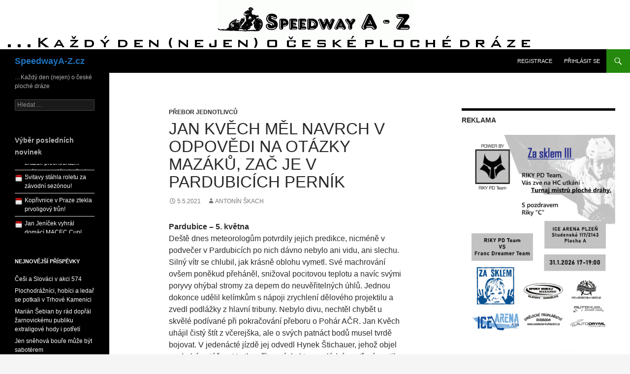

--- FILE ---
content_type: text/html; charset=UTF-8
request_url: http://www.speedwaya-z.cz/?p=45506
body_size: 21246
content:
<!DOCTYPE html>
<!--[if IE 7]>
<html class="ie ie7" lang="cs-CZ">
<![endif]-->
<!--[if IE 8]>
<html class="ie ie8" lang="cs-CZ">
<![endif]-->
<!--[if !(IE 7) & !(IE 8)]><!-->
<html lang="cs-CZ">
<!--<![endif]-->
<head>
	<meta charset="UTF-8">
	<meta name="viewport" content="width=device-width">
	<title>Jan Kvěch měl navrch v odpovědi na otázky mazáků, zač je v Pardubicích perník | SpeedwayA-Z.cz</title>
	<link rel="profile" href="http://gmpg.org/xfn/11">
	<link rel="pingback" href="http://www.speedwaya-z.cz/xmlrpc.php">
	<!--[if lt IE 9]>
	<script src="http://www.speedwaya-z.cz/wp-content/themes/twentyfourteen/js/html5.js"></script>
	<![endif]-->
	    <!-- PVC Template -->
    <script type="text/template" id="pvc-stats-view-template">
    <i class="fa fa-bar-chart pvc-stats-icon medium" aria-hidden="true"></i> 
	<% if ( total_view > 0 ) { %>
		<%= total_view %> <%= total_view > 1 ? "total views" : "total view" %>,
		<% if ( today_view > 0 ) { %>
			<%= today_view %> <%= today_view > 1 ? "views today" : "view today" %>
		<% } else { %>
		no views today		<% } %>
	<% } else { %>
	No views yet	<% } %>
	</script>
    <link rel="dns-prefetch" href="//connect.facebook.net">
<link rel='dns-prefetch' href='//connect.facebook.net' />
<link rel='dns-prefetch' href='//s.w.org' />
<link rel="alternate" type="application/rss+xml" title="SpeedwayA-Z.cz &raquo; RSS zdroj" href="http://www.speedwaya-z.cz/?feed=rss2" />
<link rel="alternate" type="application/rss+xml" title="SpeedwayA-Z.cz &raquo; RSS komentářů" href="http://www.speedwaya-z.cz/?feed=comments-rss2" />
<link rel="alternate" type="text/calendar" title="SpeedwayA-Z.cz &raquo; iCal zdroj" href="http://www.speedwaya-z.cz?post_type=tribe_events&#038;ical=1" />
		<script type="text/javascript">
			window._wpemojiSettings = {"baseUrl":"https:\/\/s.w.org\/images\/core\/emoji\/2.3\/72x72\/","ext":".png","svgUrl":"https:\/\/s.w.org\/images\/core\/emoji\/2.3\/svg\/","svgExt":".svg","source":{"concatemoji":"http:\/\/www.speedwaya-z.cz\/wp-includes\/js\/wp-emoji-release.min.js?ver=4.8.25"}};
			!function(t,a,e){var r,i,n,o=a.createElement("canvas"),l=o.getContext&&o.getContext("2d");function c(t){var e=a.createElement("script");e.src=t,e.defer=e.type="text/javascript",a.getElementsByTagName("head")[0].appendChild(e)}for(n=Array("flag","emoji4"),e.supports={everything:!0,everythingExceptFlag:!0},i=0;i<n.length;i++)e.supports[n[i]]=function(t){var e,a=String.fromCharCode;if(!l||!l.fillText)return!1;switch(l.clearRect(0,0,o.width,o.height),l.textBaseline="top",l.font="600 32px Arial",t){case"flag":return(l.fillText(a(55356,56826,55356,56819),0,0),e=o.toDataURL(),l.clearRect(0,0,o.width,o.height),l.fillText(a(55356,56826,8203,55356,56819),0,0),e===o.toDataURL())?!1:(l.clearRect(0,0,o.width,o.height),l.fillText(a(55356,57332,56128,56423,56128,56418,56128,56421,56128,56430,56128,56423,56128,56447),0,0),e=o.toDataURL(),l.clearRect(0,0,o.width,o.height),l.fillText(a(55356,57332,8203,56128,56423,8203,56128,56418,8203,56128,56421,8203,56128,56430,8203,56128,56423,8203,56128,56447),0,0),e!==o.toDataURL());case"emoji4":return l.fillText(a(55358,56794,8205,9794,65039),0,0),e=o.toDataURL(),l.clearRect(0,0,o.width,o.height),l.fillText(a(55358,56794,8203,9794,65039),0,0),e!==o.toDataURL()}return!1}(n[i]),e.supports.everything=e.supports.everything&&e.supports[n[i]],"flag"!==n[i]&&(e.supports.everythingExceptFlag=e.supports.everythingExceptFlag&&e.supports[n[i]]);e.supports.everythingExceptFlag=e.supports.everythingExceptFlag&&!e.supports.flag,e.DOMReady=!1,e.readyCallback=function(){e.DOMReady=!0},e.supports.everything||(r=function(){e.readyCallback()},a.addEventListener?(a.addEventListener("DOMContentLoaded",r,!1),t.addEventListener("load",r,!1)):(t.attachEvent("onload",r),a.attachEvent("onreadystatechange",function(){"complete"===a.readyState&&e.readyCallback()})),(r=e.source||{}).concatemoji?c(r.concatemoji):r.wpemoji&&r.twemoji&&(c(r.twemoji),c(r.wpemoji)))}(window,document,window._wpemojiSettings);
		</script>
		<style type="text/css">
img.wp-smiley,
img.emoji {
	display: inline !important;
	border: none !important;
	box-shadow: none !important;
	height: 1em !important;
	width: 1em !important;
	margin: 0 .07em !important;
	vertical-align: -0.1em !important;
	background: none !important;
	padding: 0 !important;
}
</style>
<link rel='stylesheet' id='cssnews-css'  href='http://www.speedwaya-z.cz/wp-content/plugins/sp-news-and-widget/css/stylenews.css?ver=4.8.25' type='text/css' media='all' />
<link rel='stylesheet' id='gglcptch-css'  href='http://www.speedwaya-z.cz/wp-content/plugins/google-captcha/css/gglcptch.css?ver=1.32' type='text/css' media='all' />
<link rel='stylesheet' id='font-awesome-styles-css'  href='http://www.speedwaya-z.cz/wp-content/plugins/page-views-count/admin/assets/css/font-awesome.min.css?ver=4.5.0' type='text/css' media='all' />
<link rel='stylesheet' id='a3-pvc-style-css'  href='http://www.speedwaya-z.cz/wp-content/plugins/page-views-count/assets/css/style.min.css?ver=2.0.0' type='text/css' media='all' />
<link rel='stylesheet' id='wordpress-popular-posts-css-css'  href='http://www.speedwaya-z.cz/wp-content/plugins/wordpress-popular-posts/public/css/wpp.css?ver=4.0.5' type='text/css' media='all' />
<link rel='stylesheet' id='wp-polls-css'  href='http://www.speedwaya-z.cz/wp-content/plugins/wp-polls/polls-css.css?ver=2.69' type='text/css' media='all' />
<style id='wp-polls-inline-css' type='text/css'>
.wp-polls .pollbar {
	margin: 1px;
	font-size: 6px;
	line-height: 8px;
	height: 8px;
	background-image: url('http://www.speedwaya-z.cz/wp-content/plugins/wp-polls/images/default/pollbg.gif');
	border: 1px solid #c8c8c8;
}

</style>
<link rel='stylesheet' id='tribe-events-full-calendar-style-css'  href='http://www.speedwaya-z.cz/wp-content/plugins/the-events-calendar/src/resources/css/tribe-events-full.min.css?ver=4.6.1' type='text/css' media='all' />
<link rel='stylesheet' id='tribe-events-calendar-style-css'  href='http://www.speedwaya-z.cz/wp-content/plugins/the-events-calendar/src/resources/css/tribe-events-theme.min.css?ver=4.6.1' type='text/css' media='all' />
<link rel='stylesheet' id='tribe-events-calendar-full-mobile-style-css'  href='http://www.speedwaya-z.cz/wp-content/plugins/the-events-calendar/src/resources/css/tribe-events-full-mobile.min.css?ver=4.6.1' type='text/css' media='only screen and (max-width: 768px)' />
<link rel='stylesheet' id='tribe-events-calendar-mobile-style-css'  href='http://www.speedwaya-z.cz/wp-content/plugins/the-events-calendar/src/resources/css/tribe-events-theme-mobile.min.css?ver=4.6.1' type='text/css' media='only screen and (max-width: 768px)' />
<link rel='stylesheet' id='genericons-css'  href='http://www.speedwaya-z.cz/wp-content/themes/twentyfourteen/genericons/genericons.css?ver=3.0.3' type='text/css' media='all' />
<link rel='stylesheet' id='twentyfourteen-style-css'  href='http://www.speedwaya-z.cz/wp-content/themes/twentyfourteen/style.css?ver=4.8.25' type='text/css' media='all' />
<!--[if lt IE 9]>
<link rel='stylesheet' id='twentyfourteen-ie-css'  href='http://www.speedwaya-z.cz/wp-content/themes/twentyfourteen/css/ie.css?ver=20131205' type='text/css' media='all' />
<![endif]-->
<link rel='stylesheet' id='a3pvc-css'  href='//www.speedwaya-z.cz/wp-content/uploads/sass/pvc.min.css?ver=1508143237' type='text/css' media='all' />
<script type='text/javascript' src='http://www.speedwaya-z.cz/wp-includes/js/jquery/jquery.js?ver=1.12.4'></script>
<script type='text/javascript' src='http://www.speedwaya-z.cz/wp-includes/js/jquery/jquery-migrate.min.js?ver=1.4.1'></script>
<script type='text/javascript' src='http://www.speedwaya-z.cz/wp-content/plugins/sp-news-and-widget/js/jcarousellite.js?ver=4.8.25'></script>
<script type='text/javascript' src='http://www.speedwaya-z.cz/wp-includes/js/underscore.min.js?ver=1.8.3'></script>
<script type='text/javascript' src='http://www.speedwaya-z.cz/wp-includes/js/backbone.min.js?ver=1.2.3'></script>
<script type='text/javascript'>
/* <![CDATA[ */
var vars = {"rest_api_url":"http:\/\/www.speedwaya-z.cz\/index.php?rest_route=\/pvc\/v1"};
/* ]]> */
</script>
<script type='text/javascript' src='http://www.speedwaya-z.cz/wp-content/plugins/page-views-count/assets/js/pvc.backbone.min.js?ver=2.0.0'></script>
<script type='text/javascript'>
/* <![CDATA[ */
var wpp_params = {"sampling_active":"","sampling_rate":"100","ajax_url":"http:\/\/www.speedwaya-z.cz\/wp-admin\/admin-ajax.php","action":"update_views_ajax","ID":"45506","token":"069a8cb470"};
/* ]]> */
</script>
<script type='text/javascript' src='http://www.speedwaya-z.cz/wp-content/plugins/wordpress-popular-posts/public/js/tracking.js?ver=4.0.5'></script>
<link rel='https://api.w.org/' href='http://www.speedwaya-z.cz/index.php?rest_route=/' />
<link rel="EditURI" type="application/rsd+xml" title="RSD" href="http://www.speedwaya-z.cz/xmlrpc.php?rsd" />
<link rel="wlwmanifest" type="application/wlwmanifest+xml" href="http://www.speedwaya-z.cz/wp-includes/wlwmanifest.xml" /> 
<link rel='prev' title='Na evropské challenge v Kršku neodjede žádný Čech' href='http://www.speedwaya-z.cz/?p=45498' />
<link rel='next' title='Změny v kalendáři přinášejí Pardubicím skvělý závod' href='http://www.speedwaya-z.cz/?p=45519' />
<meta name="generator" content="WordPress 4.8.25" />
<link rel="canonical" href="http://www.speedwaya-z.cz/?p=45506" />
<link rel='shortlink' href='http://www.speedwaya-z.cz/?p=45506' />
<link rel="alternate" type="application/json+oembed" href="http://www.speedwaya-z.cz/index.php?rest_route=%2Foembed%2F1.0%2Fembed&#038;url=http%3A%2F%2Fwww.speedwaya-z.cz%2F%3Fp%3D45506" />
<link rel="alternate" type="text/xml+oembed" href="http://www.speedwaya-z.cz/index.php?rest_route=%2Foembed%2F1.0%2Fembed&#038;url=http%3A%2F%2Fwww.speedwaya-z.cz%2F%3Fp%3D45506&#038;format=xml" />
	<script type="text/javascript">
	
jQuery(function() {
	 jQuery(".newsticker-jcarousellite").jCarouselLite({
		vertical: true,
		hoverPause:true,
		visible: 3,
		auto: 500,
		speed:2000,
	});  
	 jQuery(".newstickerthumb-jcarousellite").jCarouselLite({
		vertical: true,
		hoverPause:true,
		visible: 3,
		auto: 500,
		speed:2000,  
	}); 
});
</script>
	<meta name="tec-api-version" content="v1"><meta name="tec-api-origin" content="http://www.speedwaya-z.cz"><link rel="https://theeventscalendar.com/" href="http://www.speedwaya-z.cz/index.php?rest_route=/tribe/events/v1/" />	<style type="text/css" id="twentyfourteen-header-css">
			.site-title a {
			color: #1e73be;
		}
		</style>
	<meta property="og:site_name" content="SpeedwayA-Z.cz">
<meta property="og:type" content="article">
<meta property="og:locale" content="cs_CZ">
<meta property="og:url" content="http://www.speedwaya-z.cz/?p=45506">
<meta property="og:title" content="Jan Kvěch měl navrch v odpovědi na otázky mazáků, zač je v Pardubicích perník">
<meta property="og:description" content="AKTUALIZOVÁNO – FOTOPardubice – 5. května Deště dnes meteorologům potvrdily jejich predikce, nicméně v podvečer v Pardubicích po nich dávno nebylo ani vidu, ani slechu. Silný vítr se chlubil, jak krásně oblohu vymetl. Své machrování ovšem poněkud přeháněl, snižoval pocitovou teplotu a navíc svými poryvy ohýbal stromy za depem do neuvěřitelných úhlů. Jednou dokonce udělil&hellip;">
<meta property="og:image" content="http://www.speedwaya-z.cz/wp-content/uploads/2021/05/e-4.jpg">
<meta property="og:image:width" content="800">
<meta property="og:image:height" content="577">
<meta property="og:image" content="http://www.speedwaya-z.cz/wp-content/uploads/2021/05/c-10.jpg">
<meta property="og:image:width" content="800">
<meta property="og:image:height" content="492">
<meta property="og:image" content="http://www.speedwaya-z.cz/wp-content/uploads/2021/05/d-7.jpg">
<meta property="og:image:width" content="800">
<meta property="og:image:height" content="517">
<meta property="article:published_time" content="2021-05-05T21:26:11+00:00">
<meta property="article:modified_time" content="2021-05-12T13:44:05+00:00">
<meta property="article:author" content="http://www.speedwaya-z.cz/?author=1">
<meta property="article:section" content="přebor jednotlivců">
<meta property="article:tag" content="2021 P ČR Pardubice">
</head>

<body class="post-template-default single single-post postid-45506 single-format-standard tribe-no-js tribe-theme-twentyfourteen group-blog header-image singular">
<div id="page" class="hfeed site">
		<div id="site-header">
		<a href="http://www.speedwaya-z.cz/" rel="home">
			<img src="http://www.speedwaya-z.cz/wp-content/uploads/2015/03/logohlavni2.png" height="100" alt="SpeedwayA-Z.cz">
		</a>
	</div>
	
	<header id="masthead" class="site-header" role="banner">
		<div class="header-main">
			<h1 class="site-title"><a href="http://www.speedwaya-z.cz/" rel="home">SpeedwayA-Z.cz</a></h1>

			<div class="search-toggle">
				<a href="#search-container" class="screen-reader-text" aria-expanded="false" aria-controls="search-container">Hledat</a>
			</div>

			<nav id="primary-navigation" class="site-navigation primary-navigation" role="navigation">
				<button class="menu-toggle">Základní navigační menu</button>
				<a class="screen-reader-text skip-link" href="#content">Přejít k obsahu webu</a>
				<li><a href="http://www.speedwaya-z.cz/wp-login.php?action=register">Registrace</a></li><a href="http://www.speedwaya-z.cz/wp-login.php">Přihlásit se</a>			</nav>
		</div>

		<div id="search-container" class="search-box-wrapper hide">
			<div class="search-box">
				<form role="search" method="get" class="search-form" action="http://www.speedwaya-z.cz/">
				<label>
					<span class="screen-reader-text">Vyhledávání</span>
					<input type="search" class="search-field" placeholder="Hledat &hellip;" value="" name="s" />
				</label>
				<input type="submit" class="search-submit" value="Hledat" />
			</form>			</div>
		</div>
	</header><!-- #masthead -->

	<div id="main" class="site-main">

	<div id="primary" class="content-area">
		<div id="content" class="site-content" role="main">
			
<article id="post-45506" class="post-45506 post type-post status-publish format-standard hentry category-prebor-jednotlivcu tag-2021-p-cr-pardubice">
	
	<header class="entry-header">
				<div class="entry-meta">
			<span class="cat-links"><a href="http://www.speedwaya-z.cz/?cat=1281" rel="category">přebor jednotlivců</a></span>
		</div>
		<h1 class="entry-title">Jan Kvěch měl navrch v odpovědi na otázky mazáků, zač je v Pardubicích perník</h1>
		<div class="entry-meta">
			<span class="entry-date"><a href="http://www.speedwaya-z.cz/?p=45506" rel="bookmark"><time class="entry-date" datetime="2021-05-05T23:26:11+00:00">5.5.2021</time></a></span> <span class="byline"><span class="author vcard"><a class="url fn n" href="http://www.speedwaya-z.cz/?author=1" rel="author">Antonín Škach</a></span></span>		</div><!-- .entry-meta -->
	</header><!-- .entry-header -->

		<div class="entry-content">
		<p><b>Pardubice – 5. května </b><br />
Deště dnes meteorologům potvrdily jejich predikce, nicméně v podvečer v Pardubicích po nich dávno nebylo ani vidu, ani slechu. Silný vítr se chlubil, jak krásně oblohu vymetl. Své machrování ovšem poněkud přeháněl, snižoval pocitovou teplotu a navíc svými poryvy ohýbal stromy za depem do neuvěřitelných úhlů. Jednou dokonce udělil kelímkům s nápoji zrychlení dělového projektilu a zvedl podlážky z hlavní tribuny. Nebylo divu, nechtěl chybět u skvělé podívané při pokračování přeboru o Pohár AČR. Jan Kvěch uhájil čistý štít z včerejška, ale o svých patnáct bodů musel tvrdě bojovat. V jedenácté jízdě jej odvedl Hynek Štichauer, jehož objel ve druhé zatáčce. Hrstku přítomných, kterou vládní opatření pustila za bránu plochodrážního areálu, rozhodně nadchla rozjížďka s číslem osmnáct. Josef Franc v ní takřka dvě kola odolával tlaku Jana Kvěcha, který nakonec za výjezdem na cílovou rovinku těsnou skulinkou u mantinelu převzal vedení. Pražský rutinér před šachovnicovou vlajkou v rukou Jaroslava Kocka zpomalil a neváhal svému mladšímu přemožiteli zatleskat. Sám musel do rozjezdu o druhou příčku proti Eduardovi Krčmářovi, který byl v úvodním oblouku důraznější. Pražan navíc záhy zastavil s podezřením na chybu v zapalování. Další dodatková jízda musela být vypsána o poslední reprezentační místo v mistrovství světa a Petr Chlupáč v něm porazil Daniela Klímu.</p>
<figure id="attachment_45508" style="width: 800px" class="wp-caption aligncenter"><a href="http://www.speedwaya-z.cz/wp-content/uploads/2021/05/a-4.jpg"><img class="size-full wp-image-45508" src="http://www.speedwaya-z.cz/wp-content/uploads/2021/05/a-4.jpg" alt="" width="800" height="756" srcset="http://www.speedwaya-z.cz/wp-content/uploads/2021/05/a-4.jpg 800w, http://www.speedwaya-z.cz/wp-content/uploads/2021/05/a-4-300x284.jpg 300w, http://www.speedwaya-z.cz/wp-content/uploads/2021/05/a-4-768x726.jpg 768w" sizes="(max-width: 800px) 100vw, 800px" /></a><figcaption class="wp-caption-text">Trojice nejlepších: zleva Eduard Krčmář, Jan Kvěch a Josef Franc</figcaption></figure>
<h2>Především ve jménu reprezentace</h2>
<figure id="attachment_45593" style="width: 300px" class="wp-caption alignright"><a href="http://www.speedwaya-z.cz/wp-content/uploads/2021/05/e-4.jpg"><img class="size-medium wp-image-45593" src="http://www.speedwaya-z.cz/wp-content/uploads/2021/05/e-4-300x216.jpg" alt="" width="300" height="216" srcset="http://www.speedwaya-z.cz/wp-content/uploads/2021/05/e-4-300x216.jpg 300w, http://www.speedwaya-z.cz/wp-content/uploads/2021/05/e-4-768x554.jpg 768w, http://www.speedwaya-z.cz/wp-content/uploads/2021/05/e-4.jpg 800w" sizes="(max-width: 300px) 100vw, 300px" /></a><figcaption class="wp-caption-text">Josef Franc (modrá) míří k úvodnímu prvenství před zraky Martina Málka (červená) a Jaroslava Petráka (žlutá)</figcaption></figure>
<p>Poměrně vydatný déšť trápil Pardubice až zhruba do poledne a zanechal své stopy i na svítkovském ovále. Klasický trénink proto odpadl. Před každou ze čtveřice úvodních jízd dostali závodníci prostor na zkušební kolečka a dostatečný čas na přípravu motocyklu. Test se stal osudným Vojtěchu Zamazalovi.</p>
<p>Prasknul mu řetěz a víckrát jsme jej na ovále dnes již neviděli. Bez Václava Milíka, který druhý přebor sledoval se svou rodinou z nebetyčné výše věže rozhodčích, se do boje o body pustilo čtrnáct závodníků. Prioritou se stala samozřejmě reprezentace a zejména jediné místo v challenge, jehož pořádání bylo Pardubicím právě dnes potvrzeno.</p>
<figure id="attachment_45594" style="width: 300px" class="wp-caption alignleft"><a href="http://www.speedwaya-z.cz/wp-content/uploads/2021/05/c-10.jpg"><img class="size-medium wp-image-45594" src="http://www.speedwaya-z.cz/wp-content/uploads/2021/05/c-10-300x185.jpg" alt="" width="300" height="185" srcset="http://www.speedwaya-z.cz/wp-content/uploads/2021/05/c-10-300x185.jpg 300w, http://www.speedwaya-z.cz/wp-content/uploads/2021/05/c-10-768x472.jpg 768w, http://www.speedwaya-z.cz/wp-content/uploads/2021/05/c-10.jpg 800w" sizes="(max-width: 300px) 100vw, 300px" /></a><figcaption class="wp-caption-text">Eduard Krčmář (červená) odstartoval na Hynka Štichauera (žlutá), Ondřeje Smetanu (bílá) a Pavla Kuchaře (modrá)</figcaption></figure>
<p>Včera na Markétě si o něj řekl Josef Franc. Svůj jednobodový náskok udržel i v úvodní sérii. Již v první zatáčce vysvětlil Martinu Málkovi, kdože by rozjížďky s číslem jedna pánem. Ovšem také Eduard Krčmář zahájil dnešní podnik vítězstvím. Ve druhé jízdě triumfoval stylem start – cíl. Hynek Štichauer a Ondřej Smetana si přitom za jeho zády nedopřáli ani milimetr zadarmo, ačkoliv se Pardubičan na druhé místo prosadil již zkraje druhého kola.</p>
<p>Rozjížďka s číslem tři servírovala překvapení. Po vylétnutí pásky zamířil dopředu Jan Macek. Kopřivnický odchovanec vystrkoval růžky již včera a dnes byl prvním, kdo v letošním přeboru ukázal výfuk Janu Kvěchovi. Ten však zjednal nápravu hned v rozjížďce s číslem šest, ve které se zase usadil v čele.</p>
<figure id="attachment_45595" style="width: 300px" class="wp-caption alignright"><a href="http://www.speedwaya-z.cz/wp-content/uploads/2021/05/d-7.jpg"><img class="size-medium wp-image-45595" src="http://www.speedwaya-z.cz/wp-content/uploads/2021/05/d-7-300x194.jpg" alt="" width="300" height="194" srcset="http://www.speedwaya-z.cz/wp-content/uploads/2021/05/d-7-300x194.jpg 300w, http://www.speedwaya-z.cz/wp-content/uploads/2021/05/d-7-768x496.jpg 768w, http://www.speedwaya-z.cz/wp-content/uploads/2021/05/d-7.jpg 800w" sizes="(max-width: 300px) 100vw, 300px" /></a><figcaption class="wp-caption-text">Duel Hynka Štichauera (žlutá) a Ondřeje Smetany (bílá) patřil k nejlepším momentům dnešního podvečera</figcaption></figure>
<p>Za sebou měl Josefa France. Exmistr republiky se snažil ze všech sil, avšak nakonec musel zaknihovat porážku od svého juniorského klubového kolegy. Při sčítání bodových škod se však rozčilovat nemusel. Eduard Krčmář totiž prve v páté jízdě tratil také.</p>
<p>Jan Kvěch se v ní vrátil ke svým excelentním startům a od mantinelu vypálil jako raketa. Za ním byl Petr Chlupáč, u jehož jména byly v kolonce skóre tři body za triumf v rozjížďce s číslem čtyři. Takový scénář však nehodlal akceptovat Eduard Krčmář. Ve druhém oblouku se jen mihl po pravici pražského juniora.</p>
<figure id="attachment_45596" style="width: 300px" class="wp-caption alignleft"><a href="http://www.speedwaya-z.cz/wp-content/uploads/2021/05/f-1.jpg"><img class="size-medium wp-image-45596" src="http://www.speedwaya-z.cz/wp-content/uploads/2021/05/f-1-300x200.jpg" alt="" width="300" height="200" srcset="http://www.speedwaya-z.cz/wp-content/uploads/2021/05/f-1-300x200.jpg 300w, http://www.speedwaya-z.cz/wp-content/uploads/2021/05/f-1-768x512.jpg 768w, http://www.speedwaya-z.cz/wp-content/uploads/2021/05/f-1.jpg 800w" sizes="(max-width: 300px) 100vw, 300px" /></a><figcaption class="wp-caption-text">Daniel Klíma (bílá) právě odstartoval na Hynka Štichauera (modrá)</figcaption></figure>
<p>Jenže hned v následující zatáčce se dostal až moc ven. Petr Chlupáč se na druhé místo vrátil, ale v cíli se nakonec přece jen smál Eduard Krčmář. Slánský závodník překonal Pražana v posledním okruhu, v jehož prvním oblouku pražského juniora předčil.</p>
<p>Ztráta Petra Chlupáče se hodila do krámu Daniela Klímy. Bylo jasné, že Jan Kvěch si místo v juniorském světě vzít nenechá a při redukci kalendáře zůstávalo volné již jen jedno další. A Daniel Klíma zůstal ve třetí jízdě trčet vzadu. V rozjížďce s číslem osm zavřel Hynka Štichauera na vnitřek první zatáčky, aby triumfoval stylem start – cíl.</p>
<p>&nbsp;</p>
<h2>Opět juniorský rozjezd</h2>
<figure id="attachment_45597" style="width: 300px" class="wp-caption alignright"><a href="http://www.speedwaya-z.cz/wp-content/uploads/2021/05/ä.jpg"><img class="size-medium wp-image-45597" src="http://www.speedwaya-z.cz/wp-content/uploads/2021/05/ä-300x214.jpg" alt="" width="300" height="214" srcset="http://www.speedwaya-z.cz/wp-content/uploads/2021/05/ä-300x214.jpg 300w, http://www.speedwaya-z.cz/wp-content/uploads/2021/05/ä-768x547.jpg 768w, http://www.speedwaya-z.cz/wp-content/uploads/2021/05/ä.jpg 800w" sizes="(max-width: 300px) 100vw, 300px" /></a><figcaption class="wp-caption-text">Petr Chlupáč (červená) drží v šachu Jana Macka (bílá) a Jaroslava Petráka (modrá)</figcaption></figure>
<p>Los dnešního závodu však Danielu Klímovi příliš nakloněn nebyl. Na startovním roštu rozjížďky s číslem deset stál po jeho pravici Eduard Krčmář s modrým povlakem. A mezi ním a Václavem Kvěch se u mantinelu rovnal Josef Franc. Pražský junior neskládal zbraně a z celé čtveřice odstartoval nejlépe.</p>
<p>Ještě v úvodním nájezdu jej však podjel Eduard Krčmář, aby se na protilehlé rovince ujal vedení Josef Franc. Daniel Klíma se nevzdával. Ovšem ve druhé zatáčce druhého kola vyjel slánský borec přímo před útočícího pražského juniora. Ten vyřešil krizovým moment se ctí, ale také ztrátou bitevní vzdálenosti.</p>
<figure id="attachment_45598" style="width: 300px" class="wp-caption alignleft"><a href="http://www.speedwaya-z.cz/wp-content/uploads/2021/05/b-8.jpg"><img class="size-medium wp-image-45598" src="http://www.speedwaya-z.cz/wp-content/uploads/2021/05/b-8-300x214.jpg" alt="" width="300" height="214" srcset="http://www.speedwaya-z.cz/wp-content/uploads/2021/05/b-8-300x214.jpg 300w, http://www.speedwaya-z.cz/wp-content/uploads/2021/05/b-8-768x547.jpg 768w, http://www.speedwaya-z.cz/wp-content/uploads/2021/05/b-8.jpg 800w" sizes="(max-width: 300px) 100vw, 300px" /></a><figcaption class="wp-caption-text">Jan Kvěch se dokázal před Josefa France prosmýknout jako ďábel</figcaption></figure>
<p>Vzápětí musel Jan Kvěch pacifikovat Hynka Štichauera, jemuž vedení sebral až ve druhém oblouku. V rozjížďce s číslem dvanáct udeřil Petr Chlupáč. Po skvělém startu se v prvním výjezdu ohlédl za sebe. Spatřil, že od nebezpečného Jana Macka jej dělí již bratru pět metrů.</p>
<p>Ve třech pětinách závodu stále vedl neporažený Jan Kvěch. Josef Franc ztratil jediný bod, Eduard Krčmář a Petr Chlupáč dva. Jenže závod se motal jako klubíčko nití. V první zatáčce rozjížďky s číslem třináct Martin Málek objel venkem první zatáčky leadera Daniela Klímu. Pražský junior byl po protilehlé rovince rychlejší, avšak březolupský borec definitivně kontroval ve druhém oblouku.</p>
<figure id="attachment_45599" style="width: 300px" class="wp-caption alignright"><a href="http://www.speedwaya-z.cz/wp-content/uploads/2021/05/d-8.jpg"><img class="size-medium wp-image-45599" src="http://www.speedwaya-z.cz/wp-content/uploads/2021/05/d-8-300x202.jpg" alt="" width="300" height="202" srcset="http://www.speedwaya-z.cz/wp-content/uploads/2021/05/d-8-300x202.jpg 300w, http://www.speedwaya-z.cz/wp-content/uploads/2021/05/d-8-768x516.jpg 768w, http://www.speedwaya-z.cz/wp-content/uploads/2021/05/d-8.jpg 800w" sizes="(max-width: 300px) 100vw, 300px" /></a><figcaption class="wp-caption-text">Martin Málek (žlutá) zaskočil Daniela Klímu (modrá)</figcaption></figure>
<p>Čtrnácté jízdy zase musel litovat Petr Chlupáč. V prvním oblouku útočil vnějškem, avšak vedoucí Josef Franc jej ve výjezdu vyvezl na mantinel. V ten okamžik začal budovat klíčový náskok, zatímco ze situace profitoval rovněž Hynek Štichauer. Usadil se na druhé pozici: Petr Chlupáč se jej snažil vystrnadit, několikrát měl blízko k předjetí, ale nakonec bral jediný bod.</p>
<p>Pusté tribuny, jež na rozdíl od včerejší Markéty v jejich osamění nerozptýlil ani hlas spíkra, do konce série viděly hladká prvenství Eduarda Krčmáře a Jana Kvěcha. Úvod závěrečné partie patřil Janu Mackovi. V úvodní zatáčce sedmnácté jízdy objel jedním vrzem Martina Málka a Hynka Štichauera. A v cíli mu začalo docházet, že právě dokončil prozatím nejlepší závod své kariéry. To se však už na ovále rozhodovalo o vítězi!</p>
<figure id="attachment_45600" style="width: 300px" class="wp-caption alignleft"><a href="http://www.speedwaya-z.cz/wp-content/uploads/2021/05/e-5.jpg"><img class="size-medium wp-image-45600" src="http://www.speedwaya-z.cz/wp-content/uploads/2021/05/e-5-300x194.jpg" alt="" width="300" height="194" srcset="http://www.speedwaya-z.cz/wp-content/uploads/2021/05/e-5-300x194.jpg 300w, http://www.speedwaya-z.cz/wp-content/uploads/2021/05/e-5-768x497.jpg 768w, http://www.speedwaya-z.cz/wp-content/uploads/2021/05/e-5.jpg 800w" sizes="(max-width: 300px) 100vw, 300px" /></a><figcaption class="wp-caption-text">Eduard Krčmář (žlutá) se od Jana Macka (bílá) zaskočit nenechal</figcaption></figure>
<p>Na ovále byl první Jan Kvěch, ale Josef Franc musel stát u pásky dlouho, než k ní přijel také. Pavel Kuchař kvůli defektu neujel ani metr. Josef Franc odstartoval jako namydlený blesk a v první zatáčce přitiskl Jana Kvěcha na vnitřní čáru. Vyhráno však neměl ještě ani zdaleka. Jan Kvěch okamžitě troubil k ofenzívě.</p>
<p>Jeho chvíle přišla ve třetím kole. Ve výjezdu z jeho druhé zatáčky nechal Josef Franc úzkou skulinu u mantinelu. A Pražan se skrz ní protáhnul do čela, aby posléze vyhrál celý závod. Josef Franc před cílem zpomalil a při průjezdu metou svému přemožiteli zatleskal. Tušil, že sám půjde na start ještě jednou.</p>
<figure id="attachment_45601" style="width: 300px" class="wp-caption alignright"><a href="http://www.speedwaya-z.cz/wp-content/uploads/2021/05/f-2.jpg"><img class="size-medium wp-image-45601" src="http://www.speedwaya-z.cz/wp-content/uploads/2021/05/f-2-300x205.jpg" alt="" width="300" height="205" srcset="http://www.speedwaya-z.cz/wp-content/uploads/2021/05/f-2-300x205.jpg 300w, http://www.speedwaya-z.cz/wp-content/uploads/2021/05/f-2-768x525.jpg 768w, http://www.speedwaya-z.cz/wp-content/uploads/2021/05/f-2.jpg 800w" sizes="(max-width: 300px) 100vw, 300px" /></a><figcaption class="wp-caption-text">Eduard Krčmář (červená) jde v rozjezdu nekompromisně před Josefa France (bílá)</figcaption></figure>
<p>Eduard Krčmář sice před startem dvacáté jízdy skácel kužel pod páskou, ale Jaroslavu Petrákovi dopřál vedení jen na pár sekund. Svým triumfem srovnal krok s Josefem Francem. Před tím v rozjížďce s číslem dvacet Daniel Klíma odvedl Petra Chlupáče a vynutil si s ním rozjezd o mistrovství světa.</p>
<p>Boj o druhé místo v závodě se rozhodl brzy, když Eduard Krčmář v první zatáčce předjel Josefa France, jenž záhy zastavil. „Přestalo to tahat,“ krčil Pražan rameny. „Jestli zapalování? Letos nás hodně zlobí, ale pro mě to stejně dopadlo super, jedu Evropu.“</p>
<figure id="attachment_45602" style="width: 300px" class="wp-caption alignleft"><a href="http://www.speedwaya-z.cz/wp-content/uploads/2021/05/g.jpg"><img class="size-medium wp-image-45602" src="http://www.speedwaya-z.cz/wp-content/uploads/2021/05/g-300x214.jpg" alt="" width="300" height="214" srcset="http://www.speedwaya-z.cz/wp-content/uploads/2021/05/g-300x214.jpg 300w, http://www.speedwaya-z.cz/wp-content/uploads/2021/05/g-768x548.jpg 768w, http://www.speedwaya-z.cz/wp-content/uploads/2021/05/g.jpg 800w" sizes="(max-width: 300px) 100vw, 300px" /></a><figcaption class="wp-caption-text">Petr Chlupáč (červená) si právě pojišťuje své místo v mistrovství světa na úkor Daniela Klímy (bílá)</figcaption></figure>
<p>Oba pražští junioři si na startu svého rozjezdu stoupli tak těsně vedle sebe, že by mezi nimi nešlo prostrčit papíry, ale vrch měl od počátku Petr Chlupáč. „Nebylo to tak pěkný jako včera,“ shrnul své dojmy. „Ale kvalifikaci na svět jedu, což je nejdůležitější.“</p>
<figure id="attachment_45510" style="width: 800px" class="wp-caption aligncenter"><a href="http://www.speedwaya-z.cz/wp-content/uploads/2021/05/b-3.jpg"><img class="size-full wp-image-45510" src="http://www.speedwaya-z.cz/wp-content/uploads/2021/05/b-3.jpg" alt="" width="800" height="572" srcset="http://www.speedwaya-z.cz/wp-content/uploads/2021/05/b-3.jpg 800w, http://www.speedwaya-z.cz/wp-content/uploads/2021/05/b-3-300x215.jpg 300w, http://www.speedwaya-z.cz/wp-content/uploads/2021/05/b-3-768x549.jpg 768w" sizes="(max-width: 800px) 100vw, 800px" /></a><figcaption class="wp-caption-text">Jaroslav Kocek pospíchá přivítat šachovnicovou vlajkou Eduarda Krčmáře v cíli rozjezdu, zatímco Josef Franc tlačí do depa ztichlý motocykl</figcaption></figure>
<table>
<tbody>
<tr>
<td>1. Jan Kvěch, Praha</td>
<td>3 3 3 3 3</td>
<td><b>15</b></td>
</tr>
<tr>
<td>2. Eduard Krčmář, Slaný</td>
<td>3 2 2 3 3</td>
<td><b>13+3</b></td>
</tr>
<tr>
<td>3. Josef Franc, Praha</td>
<td>3 2 3 3 2</td>
<td><b>13+E</b></td>
</tr>
<tr>
<td>4. Jan Macek, Praha</td>
<td>2 3 2 2 3</td>
<td><b>12</b></td>
</tr>
<tr>
<td>5. Daniel Klíma, Praha</td>
<td>1 3 1 2 3</td>
<td><b>10</b></td>
</tr>
<tr>
<td>6. Petr Chlupáč, Praha</td>
<td>3 1 3 1 2</td>
<td><b>10</b></td>
</tr>
<tr>
<td>7. Hynek Štichauer, Pardubice</td>
<td>2 2 2 2 2</td>
<td><b>10</b></td>
</tr>
<tr>
<td>8. Martin Málek, Březolupy</td>
<td>2 0 3 3 1</td>
<td><b>9</b></td>
</tr>
<tr>
<td>9. Ondřej Smetana, Praha</td>
<td>1 1 2 2 1</td>
<td><b>7</b></td>
</tr>
<tr>
<td>10. Jaroslav Petrák, Pardubice</td>
<td>1 1 1 1 2</td>
<td><b>6</b></td>
</tr>
<tr>
<td>11. Václav Kvěch, Plzeň</td>
<td>2 3 0 0 0</td>
<td><b>5</b></td>
</tr>
<tr>
<td>12. Pavel Kuchař, Praha</td>
<td>0 2 0 1 E</td>
<td><b>3</b></td>
</tr>
<tr>
<td>13. Jakub Exler, Praha</td>
<td>0 1 1 1 0</td>
<td><b>3</b></td>
</tr>
<tr>
<td>14. Michal Baštecký, Praha</td>
<td>0 0 1 0 1</td>
<td><b>2</b></td>
</tr>
<tr>
<td>15. Vojtěch Zamazal, Slaný</td>
<td>M &#8211; &#8211; &#8211; &#8211;</td>
<td><b>0</b></td>
</tr>
</tbody>
</table>
<p><b>Poznámka:</b> Vojtěch Zamazal měl poruchu motocykly v tréninkové sekci před svou rozjížďkou; z původně přihlášených omluven Václav Milík kvůli pondělnímu zranění z polské ligy; <b>rozjezd o místo v MS:</b> Petr Chlupáč, Daniel Klíma</p>
<figure id="attachment_45511" style="width: 800px" class="wp-caption aligncenter"><a href="http://www.speedwaya-z.cz/wp-content/uploads/2021/05/c-3.jpg"><img class="size-full wp-image-45511" src="http://www.speedwaya-z.cz/wp-content/uploads/2021/05/c-3.jpg" alt="" width="800" height="527" srcset="http://www.speedwaya-z.cz/wp-content/uploads/2021/05/c-3.jpg 800w, http://www.speedwaya-z.cz/wp-content/uploads/2021/05/c-3-300x198.jpg 300w, http://www.speedwaya-z.cz/wp-content/uploads/2021/05/c-3-768x506.jpg 768w" sizes="(max-width: 800px) 100vw, 800px" /></a><figcaption class="wp-caption-text">Josef Franc (modrá) pořádně potrápil Jana Kvěcha (červená)</figcaption></figure>
<h2>Průběžné pořadí seriálu:</h2>
<table>
<tbody>
<tr>
<td>1. Jan Kvěch, Praha</td>
<td>15</td>
<td>15</td>
<td><b>30</b></td>
</tr>
<tr>
<td>2. Josef Franc, Praha</td>
<td>12</td>
<td>13</td>
<td><b>25</b></td>
</tr>
<tr>
<td>3. Eduard Krčmář, Slaný</td>
<td>11</td>
<td>13</td>
<td><b>24</b></td>
</tr>
<tr>
<td>4. Petr Chlupáč, Praha</td>
<td>13</td>
<td>10</td>
<td><b>23+3</b></td>
</tr>
<tr>
<td>5. Daniel Klíma, Praha</td>
<td>13</td>
<td>10</td>
<td><b>23+2</b></td>
</tr>
<tr>
<td>6. Jan Macek, Praha</td>
<td>10</td>
<td>12</td>
<td><b>22</b></td>
</tr>
<tr>
<td>7. Hynek Štichauer, Pardubice</td>
<td>10</td>
<td>10</td>
<td><b>20</b></td>
</tr>
<tr>
<td>8. Martin Málek, Březolupy</td>
<td>7</td>
<td>9</td>
<td><b>16</b></td>
</tr>
<tr>
<td>9. Ondřej Smetana, Praha</td>
<td>8</td>
<td>7</td>
<td><b>15</b></td>
</tr>
<tr>
<td>10. Jaroslav Petrák, Pardubice</td>
<td>5</td>
<td>6</td>
<td><b>11</b></td>
</tr>
<tr>
<td>11. Pavel Kuchař, Praha</td>
<td>6</td>
<td>3</td>
<td><b>9</b></td>
</tr>
<tr>
<td>12. Václav Kvěch, Plzeň</td>
<td>2</td>
<td>5</td>
<td><b>7</b></td>
</tr>
<tr>
<td>14. Jakub Exler, Praha</td>
<td>3</td>
<td>3</td>
<td><b>6</b></td>
</tr>
<tr>
<td>15. Michal Baštecký, Praha</td>
<td>3</td>
<td>2</td>
<td><b>5</b></td>
</tr>
<tr>
<td>16. Vojtěch Zamazal, Slaný</td>
<td>2</td>
<td>0</td>
<td><b>2</b></td>
</tr>
<tr>
<td>NC Václav Milík, Pardubice</td>
<td>o</td>
<td>o</td>
<td><b><b>&#8211;</b></b></td>
</tr>
</tbody>
</table>
<p><b>Poznámka:</b> o = omluven</p>
<figure id="attachment_45513" style="width: 800px" class="wp-caption aligncenter"><a href="http://www.speedwaya-z.cz/wp-content/uploads/2021/05/e-1.jpg"><img class="size-full wp-image-45513" src="http://www.speedwaya-z.cz/wp-content/uploads/2021/05/e-1.jpg" alt="" width="800" height="523" srcset="http://www.speedwaya-z.cz/wp-content/uploads/2021/05/e-1.jpg 800w, http://www.speedwaya-z.cz/wp-content/uploads/2021/05/e-1-300x196.jpg 300w, http://www.speedwaya-z.cz/wp-content/uploads/2021/05/e-1-768x502.jpg 768w" sizes="(max-width: 800px) 100vw, 800px" /></a><figcaption class="wp-caption-text">Eduard Krčmář (bílá) se dostal před Petra Chlupáče (červená)</figcaption></figure>
<p>Foto: Karel Herman, Pavel Fišer a Kiril Ianatchkov</p>
<figure id="attachment_45514" style="width: 800px" class="wp-caption aligncenter"><a href="http://www.speedwaya-z.cz/wp-content/uploads/2021/05/f.jpg"><img class="size-full wp-image-45514" src="http://www.speedwaya-z.cz/wp-content/uploads/2021/05/f.jpg" alt="" width="800" height="490" srcset="http://www.speedwaya-z.cz/wp-content/uploads/2021/05/f.jpg 800w, http://www.speedwaya-z.cz/wp-content/uploads/2021/05/f-300x184.jpg 300w, http://www.speedwaya-z.cz/wp-content/uploads/2021/05/f-768x470.jpg 768w" sizes="(max-width: 800px) 100vw, 800px" /></a><figcaption class="wp-caption-text">Martin Málek (žlutá) vzdoruje Danielu Klímovi (červená)</figcaption></figure>
<div class="pvc_clear"></div>
<p id="pvc_stats_45506" class="pvc_stats pvc_load_by_ajax_update" element-id="45506"><i class="fa fa-bar-chart pvc-stats-icon medium" aria-hidden="true"></i> <img src="http://www.speedwaya-z.cz/wp-content/plugins/page-views-count/ajax-loader.gif" border=0 /></p>
<div class="pvc_clear"></div>
	</div><!-- .entry-content -->
	
	<footer class="entry-meta"><span class="tag-links"><a href="http://www.speedwaya-z.cz/?tag=2021-p-cr-pardubice" rel="tag">2021 P ČR Pardubice</a></span></footer></article><!-- #post-## -->
	<nav class="navigation post-navigation" role="navigation">
		<h1 class="screen-reader-text">Navigace pro příspěvek</h1>
		<div class="nav-links">
			<a href="http://www.speedwaya-z.cz/?p=45498" rel="prev"><span class="meta-nav">Předchozí příspěvek</span>Na evropské challenge v Kršku neodjede žádný Čech</a><a href="http://www.speedwaya-z.cz/?p=45519" rel="next"><span class="meta-nav">Další příspěvek</span>Změny v kalendáři přinášejí Pardubicím skvělý závod</a>		</div><!-- .nav-links -->
	</nav><!-- .navigation -->
			</div><!-- #content -->
	</div><!-- #primary -->

<div id="content-sidebar" class="content-sidebar widget-area" role="complementary">
	<aside id="text-6" class="widget widget_text"><h1 class="widget-title">REKLAMA</h1>			<div class="textwidget">
<a href="http://www.speedwaya-z.cz/wp-content/uploads/2025/11/plakát.jpg"><img class="aligncenter size-full wp-image-64506" src="http://www.speedwaya-z.cz/wp-content/uploads/2025/11/plakát.jpg" alt="" width="1448" height="2047" /></a>

<a href="http://www.speedwaya-z.cz/wp-content/uploads/2021/11/a-learning.jpg"><img class="aligncenter size-full wp-image-48178" src="http://www.speedwaya-z.cz/wp-content/uploads/2021/11/a-learning.jpg" alt="" width="1164" height="862" /></a>


<a href="http://www.speedwaya-z.cz/wp-content/uploads/2018/03/GRS-PLOCHA.jpg"><img class="aligncenter size-full wp-image-29001" src="http://www.speedwaya-z.cz/wp-content/uploads/2018/03/GRS-PLOCHA.jpg" alt="" width="1304" height="535" /></a>




</div>
		</aside><aside id="sp_news_widget-3" class="widget SP_News_Widget">            <h4 class="sp_new_title">NOVINKY</h4>
            <!--visual-columns-->
            <div class="recent-news-items">
                <ul>
                                <li>
                        <a class="post-title" href="http://www.speedwaya-z.cz/?news=chabarovicky-borec-brazdil-plochodrazni-ovaly-zamrzle-rybniky-i-svetove-oceany" title="Chabařovický borec brázdil plochodrážní ovály, zamrzlé rybníky i světové oceány!">Chabařovický borec brázdil plochodrážní ovály, zamrzlé rybníky i světové oceány!</a>
						
                    </li>
                                <li>
                        <a class="post-title" href="http://www.speedwaya-z.cz/?news=svitavy-stahla-roletu-za-zavodni-sezonou" title="Svitavy stáhla roletu za závodní sezónou!">Svitavy stáhla roletu za závodní sezónou!</a>
						
                    </li>
                                <li>
                        <a class="post-title" href="http://www.speedwaya-z.cz/?news=koprivnice-v-praze-ztekla-prvoligovy-trun" title="Kopřivnice v Praze ztekla prvoligový trůn!">Kopřivnice v Praze ztekla prvoligový trůn!</a>
						
                    </li>
                                <li>
                        <a class="post-title" href="http://www.speedwaya-z.cz/?news=jan-jenicek-vyhral-domaci-macec-cup" title="Jan Jeníček vyhrál domácí MACEC Cup!">Jan Jeníček vyhrál domácí MACEC Cup!</a>
						
                    </li>
                                <li>
                        <a class="post-title" href="http://www.speedwaya-z.cz/?news=slunce-vyslo-predevsim-pro-speedway-club-zarnovica" title="Slunce vyšlo především pro Speedway Club Žarnovica!">Slunce vyšlo především pro Speedway Club Žarnovica!</a>
						
                    </li>
                                <li>
                        <a class="post-title" href="http://www.speedwaya-z.cz/?news=praha-obhajila-titul-v-ceskych-juniorskych-druzstvech" title="Praha obhájila titul v českých juniorských družstvech!">Praha obhájila titul v českých juniorských družstvech!</a>
						
                    </li>
                                <li>
                        <a class="post-title" href="http://www.speedwaya-z.cz/?news=jan-kvech-obhajil-svuj-triumf-z-lonskeho-memorialu-lubose-tomicka" title="Jan Kvěch obhájil svůj triumf z loňského Memoriálu Luboše Tomíčka!">Jan Kvěch obhájil svůj triumf z loňského Memoriálu Luboše Tomíčka!</a>
						
                    </li>
                                <li>
                        <a class="post-title" href="http://www.speedwaya-z.cz/?news=pardubice-vyhraly-druhy-zavod" title="Pardubice vyhrály druhý závod!">Pardubice vyhrály druhý závod!</a>
						
                    </li>
                                <li>
                        <a class="post-title" href="http://www.speedwaya-z.cz/?news=extraliga-se-zacala-menit" title="Extraliga se začala měnit!">Extraliga se začala měnit!</a>
						
                    </li>
                                <li>
                        <a class="post-title" href="http://www.speedwaya-z.cz/?news=adam-bubba-bednar-je-opet-ceskym-juniorskym-kralem" title="Adam Bubba Bednář je opět českým juniorským králem!">Adam Bubba Bednář je opět českým juniorským králem!</a>
						
                    </li>
            
                </ul>
            </div>
</aside>
<!-- WordPress Popular Posts Plugin [W] [monthly] [views] [regular] -->

<aside id="wpp-2" class="widget popular-posts">
<h1 class="widget-title">Nejčtenější články</h1>
<ul class="wpp-list">
<li>
<a href="http://www.speedwaya-z.cz/?p=64663" title="Dvanáctá vyložila karty na stůl české sezóny 2026" class="wpp-post-title" target="_self">Dvanáctá vyložila karty na stůl české sezóny 2026</a>
 <span class="wpp-meta post-stats"><span class="wpp-views">565 views</span></span>
</li>
<li>
<a href="http://www.speedwaya-z.cz/?p=64875" title="Plochodrážníci, hobíci a ledař se potkali v Trhové Kamenici" class="wpp-post-title" target="_self">Plochodrážníci, hobíci a ledař se potkali v Trhové Kamenici</a>
 <span class="wpp-meta post-stats"><span class="wpp-views">561 views</span></span>
</li>
<li>
<a href="http://www.speedwaya-z.cz/?p=64807" title="Lukáš Hutla narazil na hromadu sněhu" class="wpp-post-title" target="_self">Lukáš Hutla narazil na hromadu sněhu</a>
 <span class="wpp-meta post-stats"><span class="wpp-views">555 views</span></span>
</li>
<li>
<a href="http://www.speedwaya-z.cz/?p=64832" title="Mrazy si do Čech pospíšily přespříliš" class="wpp-post-title" target="_self">Mrazy si do Čech pospíšily přespříliš</a>
 <span class="wpp-meta post-stats"><span class="wpp-views">551 views</span></span>
</li>
<li>
<a href="http://www.speedwaya-z.cz/?p=64781" title="Vladislav Oliva nežije" class="wpp-post-title" target="_self">Vladislav Oliva nežije</a>
 <span class="wpp-meta post-stats"><span class="wpp-views">548 views</span></span>
</li>
<li>
<a href="http://www.speedwaya-z.cz/?p=64850" title="Už musí jen mrznout" class="wpp-post-title" target="_self">Už musí jen mrznout</a>
 <span class="wpp-meta post-stats"><span class="wpp-views">501 views</span></span>
</li>
<li>
<a href="http://www.speedwaya-z.cz/?p=64862" title="Jen sněhová bouře může být sabotérem" class="wpp-post-title" target="_self">Jen sněhová bouře může být sabotérem</a>
 <span class="wpp-meta post-stats"><span class="wpp-views">472 views</span></span>
</li>
<li>
<a href="http://www.speedwaya-z.cz/?p=64827" title="Andrej Diviš zve na svůj led i jiné pány" class="wpp-post-title" target="_self">Andrej Diviš zve na svůj led i jiné pány</a>
 <span class="wpp-meta post-stats"><span class="wpp-views">436 views</span></span>
</li>
<li>
<a href="http://www.speedwaya-z.cz/?p=64633" title="Patrik Linhart dost možná příští rok vyjede na ovál jako první Čech" class="wpp-post-title" target="_self">Patrik Linhart dost možná příští rok vyjede na ovál jako první Čech</a>
 <span class="wpp-meta post-stats"><span class="wpp-views">424 views</span></span>
</li>
<li>
<a href="http://www.speedwaya-z.cz/?p=64671" title="Ivo Meduna brázdil plochodrážní ovály, zamrzlé rybníky i světové oceány" class="wpp-post-title" target="_self">Ivo Meduna brázdil plochodrážní ovály, zamrzlé rybníky i světové oceány</a>
 <span class="wpp-meta post-stats"><span class="wpp-views">417 views</span></span>
</li>
</ul>

</aside>
<aside id="archives-4" class="widget widget_archive"><h1 class="widget-title">Archivy</h1>		<label class="screen-reader-text" for="archives-dropdown-4">Archivy</label>
		<select id="archives-dropdown-4" name="archive-dropdown" onchange='document.location.href=this.options[this.selectedIndex].value;'>
			
			<option value="">Vybrat měsíc</option>
				<option value='http://www.speedwaya-z.cz/?m=202601'> Leden 2026 &nbsp;(20)</option>
	<option value='http://www.speedwaya-z.cz/?m=202512'> Prosinec 2025 &nbsp;(43)</option>
	<option value='http://www.speedwaya-z.cz/?m=202511'> Listopad 2025 &nbsp;(33)</option>
	<option value='http://www.speedwaya-z.cz/?m=202510'> Říjen 2025 &nbsp;(45)</option>
	<option value='http://www.speedwaya-z.cz/?m=202509'> Září 2025 &nbsp;(66)</option>
	<option value='http://www.speedwaya-z.cz/?m=202508'> Srpen 2025 &nbsp;(52)</option>
	<option value='http://www.speedwaya-z.cz/?m=202507'> Červenec 2025 &nbsp;(47)</option>
	<option value='http://www.speedwaya-z.cz/?m=202506'> Červen 2025 &nbsp;(59)</option>
	<option value='http://www.speedwaya-z.cz/?m=202505'> Květen 2025 &nbsp;(54)</option>
	<option value='http://www.speedwaya-z.cz/?m=202504'> Duben 2025 &nbsp;(61)</option>
	<option value='http://www.speedwaya-z.cz/?m=202503'> Březen 2025 &nbsp;(42)</option>
	<option value='http://www.speedwaya-z.cz/?m=202502'> Únor 2025 &nbsp;(41)</option>
	<option value='http://www.speedwaya-z.cz/?m=202501'> Leden 2025 &nbsp;(35)</option>
	<option value='http://www.speedwaya-z.cz/?m=202412'> Prosinec 2024 &nbsp;(35)</option>
	<option value='http://www.speedwaya-z.cz/?m=202411'> Listopad 2024 &nbsp;(31)</option>
	<option value='http://www.speedwaya-z.cz/?m=202410'> Říjen 2024 &nbsp;(51)</option>
	<option value='http://www.speedwaya-z.cz/?m=202409'> Září 2024 &nbsp;(59)</option>
	<option value='http://www.speedwaya-z.cz/?m=202408'> Srpen 2024 &nbsp;(51)</option>
	<option value='http://www.speedwaya-z.cz/?m=202407'> Červenec 2024 &nbsp;(46)</option>
	<option value='http://www.speedwaya-z.cz/?m=202406'> Červen 2024 &nbsp;(74)</option>
	<option value='http://www.speedwaya-z.cz/?m=202405'> Květen 2024 &nbsp;(66)</option>
	<option value='http://www.speedwaya-z.cz/?m=202404'> Duben 2024 &nbsp;(57)</option>
	<option value='http://www.speedwaya-z.cz/?m=202403'> Březen 2024 &nbsp;(46)</option>
	<option value='http://www.speedwaya-z.cz/?m=202402'> Únor 2024 &nbsp;(31)</option>
	<option value='http://www.speedwaya-z.cz/?m=202401'> Leden 2024 &nbsp;(35)</option>
	<option value='http://www.speedwaya-z.cz/?m=202312'> Prosinec 2023 &nbsp;(33)</option>
	<option value='http://www.speedwaya-z.cz/?m=202311'> Listopad 2023 &nbsp;(38)</option>
	<option value='http://www.speedwaya-z.cz/?m=202310'> Říjen 2023 &nbsp;(40)</option>
	<option value='http://www.speedwaya-z.cz/?m=202309'> Září 2023 &nbsp;(62)</option>
	<option value='http://www.speedwaya-z.cz/?m=202308'> Srpen 2023 &nbsp;(62)</option>
	<option value='http://www.speedwaya-z.cz/?m=202307'> Červenec 2023 &nbsp;(53)</option>
	<option value='http://www.speedwaya-z.cz/?m=202306'> Červen 2023 &nbsp;(51)</option>
	<option value='http://www.speedwaya-z.cz/?m=202305'> Květen 2023 &nbsp;(57)</option>
	<option value='http://www.speedwaya-z.cz/?m=202304'> Duben 2023 &nbsp;(56)</option>
	<option value='http://www.speedwaya-z.cz/?m=202303'> Březen 2023 &nbsp;(41)</option>
	<option value='http://www.speedwaya-z.cz/?m=202302'> Únor 2023 &nbsp;(33)</option>
	<option value='http://www.speedwaya-z.cz/?m=202301'> Leden 2023 &nbsp;(37)</option>
	<option value='http://www.speedwaya-z.cz/?m=202212'> Prosinec 2022 &nbsp;(34)</option>
	<option value='http://www.speedwaya-z.cz/?m=202211'> Listopad 2022 &nbsp;(31)</option>
	<option value='http://www.speedwaya-z.cz/?m=202210'> Říjen 2022 &nbsp;(45)</option>
	<option value='http://www.speedwaya-z.cz/?m=202209'> Září 2022 &nbsp;(57)</option>
	<option value='http://www.speedwaya-z.cz/?m=202208'> Srpen 2022 &nbsp;(58)</option>
	<option value='http://www.speedwaya-z.cz/?m=202207'> Červenec 2022 &nbsp;(52)</option>
	<option value='http://www.speedwaya-z.cz/?m=202206'> Červen 2022 &nbsp;(58)</option>
	<option value='http://www.speedwaya-z.cz/?m=202205'> Květen 2022 &nbsp;(62)</option>
	<option value='http://www.speedwaya-z.cz/?m=202204'> Duben 2022 &nbsp;(55)</option>
	<option value='http://www.speedwaya-z.cz/?m=202203'> Březen 2022 &nbsp;(46)</option>
	<option value='http://www.speedwaya-z.cz/?m=202202'> Únor 2022 &nbsp;(35)</option>
	<option value='http://www.speedwaya-z.cz/?m=202201'> Leden 2022 &nbsp;(36)</option>
	<option value='http://www.speedwaya-z.cz/?m=202112'> Prosinec 2021 &nbsp;(40)</option>
	<option value='http://www.speedwaya-z.cz/?m=202111'> Listopad 2021 &nbsp;(34)</option>
	<option value='http://www.speedwaya-z.cz/?m=202110'> Říjen 2021 &nbsp;(43)</option>
	<option value='http://www.speedwaya-z.cz/?m=202109'> Září 2021 &nbsp;(63)</option>
	<option value='http://www.speedwaya-z.cz/?m=202108'> Srpen 2021 &nbsp;(65)</option>
	<option value='http://www.speedwaya-z.cz/?m=202107'> Červenec 2021 &nbsp;(64)</option>
	<option value='http://www.speedwaya-z.cz/?m=202106'> Červen 2021 &nbsp;(60)</option>
	<option value='http://www.speedwaya-z.cz/?m=202105'> Květen 2021 &nbsp;(51)</option>
	<option value='http://www.speedwaya-z.cz/?m=202104'> Duben 2021 &nbsp;(46)</option>
	<option value='http://www.speedwaya-z.cz/?m=202103'> Březen 2021 &nbsp;(32)</option>
	<option value='http://www.speedwaya-z.cz/?m=202102'> Únor 2021 &nbsp;(32)</option>
	<option value='http://www.speedwaya-z.cz/?m=202101'> Leden 2021 &nbsp;(34)</option>
	<option value='http://www.speedwaya-z.cz/?m=202012'> Prosinec 2020 &nbsp;(42)</option>
	<option value='http://www.speedwaya-z.cz/?m=202011'> Listopad 2020 &nbsp;(32)</option>
	<option value='http://www.speedwaya-z.cz/?m=202010'> Říjen 2020 &nbsp;(43)</option>
	<option value='http://www.speedwaya-z.cz/?m=202009'> Září 2020 &nbsp;(63)</option>
	<option value='http://www.speedwaya-z.cz/?m=202008'> Srpen 2020 &nbsp;(49)</option>
	<option value='http://www.speedwaya-z.cz/?m=202007'> Červenec 2020 &nbsp;(59)</option>
	<option value='http://www.speedwaya-z.cz/?m=202006'> Červen 2020 &nbsp;(52)</option>
	<option value='http://www.speedwaya-z.cz/?m=202005'> Květen 2020 &nbsp;(53)</option>
	<option value='http://www.speedwaya-z.cz/?m=202004'> Duben 2020 &nbsp;(34)</option>
	<option value='http://www.speedwaya-z.cz/?m=202003'> Březen 2020 &nbsp;(40)</option>
	<option value='http://www.speedwaya-z.cz/?m=202002'> Únor 2020 &nbsp;(44)</option>
	<option value='http://www.speedwaya-z.cz/?m=202001'> Leden 2020 &nbsp;(44)</option>
	<option value='http://www.speedwaya-z.cz/?m=201912'> Prosinec 2019 &nbsp;(47)</option>
	<option value='http://www.speedwaya-z.cz/?m=201911'> Listopad 2019 &nbsp;(43)</option>
	<option value='http://www.speedwaya-z.cz/?m=201910'> Říjen 2019 &nbsp;(54)</option>
	<option value='http://www.speedwaya-z.cz/?m=201909'> Září 2019 &nbsp;(63)</option>
	<option value='http://www.speedwaya-z.cz/?m=201908'> Srpen 2019 &nbsp;(65)</option>
	<option value='http://www.speedwaya-z.cz/?m=201907'> Červenec 2019 &nbsp;(63)</option>
	<option value='http://www.speedwaya-z.cz/?m=201906'> Červen 2019 &nbsp;(65)</option>
	<option value='http://www.speedwaya-z.cz/?m=201905'> Květen 2019 &nbsp;(80)</option>
	<option value='http://www.speedwaya-z.cz/?m=201904'> Duben 2019 &nbsp;(56)</option>
	<option value='http://www.speedwaya-z.cz/?m=201903'> Březen 2019 &nbsp;(44)</option>
	<option value='http://www.speedwaya-z.cz/?m=201902'> Únor 2019 &nbsp;(44)</option>
	<option value='http://www.speedwaya-z.cz/?m=201901'> Leden 2019 &nbsp;(56)</option>
	<option value='http://www.speedwaya-z.cz/?m=201812'> Prosinec 2018 &nbsp;(53)</option>
	<option value='http://www.speedwaya-z.cz/?m=201811'> Listopad 2018 &nbsp;(50)</option>
	<option value='http://www.speedwaya-z.cz/?m=201810'> Říjen 2018 &nbsp;(49)</option>
	<option value='http://www.speedwaya-z.cz/?m=201809'> Září 2018 &nbsp;(66)</option>
	<option value='http://www.speedwaya-z.cz/?m=201808'> Srpen 2018 &nbsp;(66)</option>
	<option value='http://www.speedwaya-z.cz/?m=201807'> Červenec 2018 &nbsp;(68)</option>
	<option value='http://www.speedwaya-z.cz/?m=201806'> Červen 2018 &nbsp;(72)</option>
	<option value='http://www.speedwaya-z.cz/?m=201805'> Květen 2018 &nbsp;(74)</option>
	<option value='http://www.speedwaya-z.cz/?m=201804'> Duben 2018 &nbsp;(70)</option>
	<option value='http://www.speedwaya-z.cz/?m=201803'> Březen 2018 &nbsp;(56)</option>
	<option value='http://www.speedwaya-z.cz/?m=201802'> Únor 2018 &nbsp;(51)</option>
	<option value='http://www.speedwaya-z.cz/?m=201801'> Leden 2018 &nbsp;(52)</option>
	<option value='http://www.speedwaya-z.cz/?m=201712'> Prosinec 2017 &nbsp;(62)</option>
	<option value='http://www.speedwaya-z.cz/?m=201711'> Listopad 2017 &nbsp;(44)</option>
	<option value='http://www.speedwaya-z.cz/?m=201710'> Říjen 2017 &nbsp;(53)</option>
	<option value='http://www.speedwaya-z.cz/?m=201709'> Září 2017 &nbsp;(68)</option>
	<option value='http://www.speedwaya-z.cz/?m=201708'> Srpen 2017 &nbsp;(69)</option>
	<option value='http://www.speedwaya-z.cz/?m=201707'> Červenec 2017 &nbsp;(58)</option>
	<option value='http://www.speedwaya-z.cz/?m=201706'> Červen 2017 &nbsp;(72)</option>
	<option value='http://www.speedwaya-z.cz/?m=201705'> Květen 2017 &nbsp;(67)</option>
	<option value='http://www.speedwaya-z.cz/?m=201704'> Duben 2017 &nbsp;(62)</option>
	<option value='http://www.speedwaya-z.cz/?m=201703'> Březen 2017 &nbsp;(54)</option>
	<option value='http://www.speedwaya-z.cz/?m=201702'> Únor 2017 &nbsp;(44)</option>
	<option value='http://www.speedwaya-z.cz/?m=201701'> Leden 2017 &nbsp;(71)</option>
	<option value='http://www.speedwaya-z.cz/?m=201612'> Prosinec 2016 &nbsp;(60)</option>
	<option value='http://www.speedwaya-z.cz/?m=201611'> Listopad 2016 &nbsp;(45)</option>
	<option value='http://www.speedwaya-z.cz/?m=201610'> Říjen 2016 &nbsp;(57)</option>
	<option value='http://www.speedwaya-z.cz/?m=201609'> Září 2016 &nbsp;(65)</option>
	<option value='http://www.speedwaya-z.cz/?m=201608'> Srpen 2016 &nbsp;(62)</option>
	<option value='http://www.speedwaya-z.cz/?m=201607'> Červenec 2016 &nbsp;(55)</option>
	<option value='http://www.speedwaya-z.cz/?m=201606'> Červen 2016 &nbsp;(63)</option>
	<option value='http://www.speedwaya-z.cz/?m=201605'> Květen 2016 &nbsp;(75)</option>
	<option value='http://www.speedwaya-z.cz/?m=201604'> Duben 2016 &nbsp;(58)</option>
	<option value='http://www.speedwaya-z.cz/?m=201603'> Březen 2016 &nbsp;(44)</option>
	<option value='http://www.speedwaya-z.cz/?m=201602'> Únor 2016 &nbsp;(46)</option>
	<option value='http://www.speedwaya-z.cz/?m=201601'> Leden 2016 &nbsp;(48)</option>
	<option value='http://www.speedwaya-z.cz/?m=201512'> Prosinec 2015 &nbsp;(50)</option>
	<option value='http://www.speedwaya-z.cz/?m=201511'> Listopad 2015 &nbsp;(45)</option>
	<option value='http://www.speedwaya-z.cz/?m=201510'> Říjen 2015 &nbsp;(46)</option>
	<option value='http://www.speedwaya-z.cz/?m=201509'> Září 2015 &nbsp;(73)</option>
	<option value='http://www.speedwaya-z.cz/?m=201508'> Srpen 2015 &nbsp;(65)</option>
	<option value='http://www.speedwaya-z.cz/?m=201507'> Červenec 2015 &nbsp;(55)</option>
	<option value='http://www.speedwaya-z.cz/?m=201506'> Červen 2015 &nbsp;(65)</option>
	<option value='http://www.speedwaya-z.cz/?m=201505'> Květen 2015 &nbsp;(80)</option>
	<option value='http://www.speedwaya-z.cz/?m=201504'> Duben 2015 &nbsp;(69)</option>
	<option value='http://www.speedwaya-z.cz/?m=201503'> Březen 2015 &nbsp;(39)</option>
	<option value='http://www.speedwaya-z.cz/?m=201502'> Únor 2015 &nbsp;(43)</option>
	<option value='http://www.speedwaya-z.cz/?m=201501'> Leden 2015 &nbsp;(46)</option>
	<option value='http://www.speedwaya-z.cz/?m=201412'> Prosinec 2014 &nbsp;(68)</option>
	<option value='http://www.speedwaya-z.cz/?m=201411'> Listopad 2014 &nbsp;(42)</option>
	<option value='http://www.speedwaya-z.cz/?m=201410'> Říjen 2014 &nbsp;(79)</option>
	<option value='http://www.speedwaya-z.cz/?m=201409'> Září 2014 &nbsp;(78)</option>
	<option value='http://www.speedwaya-z.cz/?m=201408'> Srpen 2014 &nbsp;(73)</option>
	<option value='http://www.speedwaya-z.cz/?m=201407'> Červenec 2014 &nbsp;(62)</option>
	<option value='http://www.speedwaya-z.cz/?m=201406'> Červen 2014 &nbsp;(75)</option>
	<option value='http://www.speedwaya-z.cz/?m=201405'> Květen 2014 &nbsp;(79)</option>
	<option value='http://www.speedwaya-z.cz/?m=201404'> Duben 2014 &nbsp;(59)</option>
	<option value='http://www.speedwaya-z.cz/?m=201403'> Březen 2014 &nbsp;(42)</option>
	<option value='http://www.speedwaya-z.cz/?m=201402'> Únor 2014 &nbsp;(42)</option>
	<option value='http://www.speedwaya-z.cz/?m=201401'> Leden 2014 &nbsp;(42)</option>
	<option value='http://www.speedwaya-z.cz/?m=201312'> Prosinec 2013 &nbsp;(83)</option>
	<option value='http://www.speedwaya-z.cz/?m=201311'> Listopad 2013 &nbsp;(43)</option>
	<option value='http://www.speedwaya-z.cz/?m=201310'> Říjen 2013 &nbsp;(54)</option>
	<option value='http://www.speedwaya-z.cz/?m=201309'> Září 2013 &nbsp;(87)</option>
	<option value='http://www.speedwaya-z.cz/?m=201308'> Srpen 2013 &nbsp;(91)</option>
	<option value='http://www.speedwaya-z.cz/?m=201307'> Červenec 2013 &nbsp;(77)</option>
	<option value='http://www.speedwaya-z.cz/?m=201306'> Červen 2013 &nbsp;(78)</option>
	<option value='http://www.speedwaya-z.cz/?m=201305'> Květen 2013 &nbsp;(77)</option>
	<option value='http://www.speedwaya-z.cz/?m=201304'> Duben 2013 &nbsp;(62)</option>
	<option value='http://www.speedwaya-z.cz/?m=201303'> Březen 2013 &nbsp;(55)</option>
	<option value='http://www.speedwaya-z.cz/?m=201302'> Únor 2013 &nbsp;(50)</option>
	<option value='http://www.speedwaya-z.cz/?m=201301'> Leden 2013 &nbsp;(51)</option>
	<option value='http://www.speedwaya-z.cz/?m=201212'> Prosinec 2012 &nbsp;(80)</option>
	<option value='http://www.speedwaya-z.cz/?m=201211'> Listopad 2012 &nbsp;(38)</option>
	<option value='http://www.speedwaya-z.cz/?m=201210'> Říjen 2012 &nbsp;(57)</option>
	<option value='http://www.speedwaya-z.cz/?m=201209'> Září 2012 &nbsp;(78)</option>
	<option value='http://www.speedwaya-z.cz/?m=201208'> Srpen 2012 &nbsp;(85)</option>
	<option value='http://www.speedwaya-z.cz/?m=201207'> Červenec 2012 &nbsp;(60)</option>
	<option value='http://www.speedwaya-z.cz/?m=201206'> Červen 2012 &nbsp;(79)</option>
	<option value='http://www.speedwaya-z.cz/?m=201205'> Květen 2012 &nbsp;(76)</option>
	<option value='http://www.speedwaya-z.cz/?m=201204'> Duben 2012 &nbsp;(80)</option>
	<option value='http://www.speedwaya-z.cz/?m=201203'> Březen 2012 &nbsp;(44)</option>
	<option value='http://www.speedwaya-z.cz/?m=201202'> Únor 2012 &nbsp;(67)</option>
	<option value='http://www.speedwaya-z.cz/?m=201201'> Leden 2012 &nbsp;(53)</option>
	<option value='http://www.speedwaya-z.cz/?m=201112'> Prosinec 2011 &nbsp;(73)</option>
	<option value='http://www.speedwaya-z.cz/?m=201111'> Listopad 2011 &nbsp;(47)</option>
	<option value='http://www.speedwaya-z.cz/?m=201110'> Říjen 2011 &nbsp;(49)</option>
	<option value='http://www.speedwaya-z.cz/?m=201109'> Září 2011 &nbsp;(69)</option>
	<option value='http://www.speedwaya-z.cz/?m=201108'> Srpen 2011 &nbsp;(91)</option>
	<option value='http://www.speedwaya-z.cz/?m=201107'> Červenec 2011 &nbsp;(74)</option>
	<option value='http://www.speedwaya-z.cz/?m=201106'> Červen 2011 &nbsp;(87)</option>
	<option value='http://www.speedwaya-z.cz/?m=201105'> Květen 2011 &nbsp;(86)</option>
	<option value='http://www.speedwaya-z.cz/?m=201104'> Duben 2011 &nbsp;(52)</option>
	<option value='http://www.speedwaya-z.cz/?m=201103'> Březen 2011 &nbsp;(57)</option>
	<option value='http://www.speedwaya-z.cz/?m=201102'> Únor 2011 &nbsp;(62)</option>
	<option value='http://www.speedwaya-z.cz/?m=201101'> Leden 2011 &nbsp;(68)</option>
	<option value='http://www.speedwaya-z.cz/?m=201012'> Prosinec 2010 &nbsp;(94)</option>
	<option value='http://www.speedwaya-z.cz/?m=201011'> Listopad 2010 &nbsp;(36)</option>
	<option value='http://www.speedwaya-z.cz/?m=201010'> Říjen 2010 &nbsp;(55)</option>
	<option value='http://www.speedwaya-z.cz/?m=201009'> Září 2010 &nbsp;(78)</option>
	<option value='http://www.speedwaya-z.cz/?m=201008'> Srpen 2010 &nbsp;(69)</option>
	<option value='http://www.speedwaya-z.cz/?m=201007'> Červenec 2010 &nbsp;(60)</option>
	<option value='http://www.speedwaya-z.cz/?m=201006'> Červen 2010 &nbsp;(69)</option>
	<option value='http://www.speedwaya-z.cz/?m=201005'> Květen 2010 &nbsp;(69)</option>
	<option value='http://www.speedwaya-z.cz/?m=201004'> Duben 2010 &nbsp;(49)</option>
	<option value='http://www.speedwaya-z.cz/?m=201003'> Březen 2010 &nbsp;(42)</option>
	<option value='http://www.speedwaya-z.cz/?m=201002'> Únor 2010 &nbsp;(52)</option>
	<option value='http://www.speedwaya-z.cz/?m=201001'> Leden 2010 &nbsp;(64)</option>
	<option value='http://www.speedwaya-z.cz/?m=200912'> Prosinec 2009 &nbsp;(76)</option>
	<option value='http://www.speedwaya-z.cz/?m=200911'> Listopad 2009 &nbsp;(36)</option>
	<option value='http://www.speedwaya-z.cz/?m=200910'> Říjen 2009 &nbsp;(48)</option>
	<option value='http://www.speedwaya-z.cz/?m=200909'> Září 2009 &nbsp;(66)</option>
	<option value='http://www.speedwaya-z.cz/?m=200908'> Srpen 2009 &nbsp;(51)</option>
	<option value='http://www.speedwaya-z.cz/?m=200907'> Červenec 2009 &nbsp;(63)</option>
	<option value='http://www.speedwaya-z.cz/?m=200906'> Červen 2009 &nbsp;(56)</option>
	<option value='http://www.speedwaya-z.cz/?m=200905'> Květen 2009 &nbsp;(70)</option>
	<option value='http://www.speedwaya-z.cz/?m=200904'> Duben 2009 &nbsp;(51)</option>
	<option value='http://www.speedwaya-z.cz/?m=200903'> Březen 2009 &nbsp;(41)</option>
	<option value='http://www.speedwaya-z.cz/?m=200902'> Únor 2009 &nbsp;(49)</option>
	<option value='http://www.speedwaya-z.cz/?m=200901'> Leden 2009 &nbsp;(45)</option>
	<option value='http://www.speedwaya-z.cz/?m=200812'> Prosinec 2008 &nbsp;(72)</option>
	<option value='http://www.speedwaya-z.cz/?m=200811'> Listopad 2008 &nbsp;(38)</option>
	<option value='http://www.speedwaya-z.cz/?m=200810'> Říjen 2008 &nbsp;(48)</option>
	<option value='http://www.speedwaya-z.cz/?m=200809'> Září 2008 &nbsp;(55)</option>
	<option value='http://www.speedwaya-z.cz/?m=200808'> Srpen 2008 &nbsp;(45)</option>
	<option value='http://www.speedwaya-z.cz/?m=200807'> Červenec 2008 &nbsp;(52)</option>
	<option value='http://www.speedwaya-z.cz/?m=200806'> Červen 2008 &nbsp;(59)</option>
	<option value='http://www.speedwaya-z.cz/?m=200805'> Květen 2008 &nbsp;(77)</option>
	<option value='http://www.speedwaya-z.cz/?m=200804'> Duben 2008 &nbsp;(60)</option>
	<option value='http://www.speedwaya-z.cz/?m=200803'> Březen 2008 &nbsp;(53)</option>
	<option value='http://www.speedwaya-z.cz/?m=200802'> Únor 2008 &nbsp;(38)</option>
	<option value='http://www.speedwaya-z.cz/?m=200801'> Leden 2008 &nbsp;(55)</option>
	<option value='http://www.speedwaya-z.cz/?m=200712'> Prosinec 2007 &nbsp;(52)</option>
	<option value='http://www.speedwaya-z.cz/?m=200711'> Listopad 2007 &nbsp;(36)</option>
	<option value='http://www.speedwaya-z.cz/?m=200710'> Říjen 2007 &nbsp;(63)</option>
	<option value='http://www.speedwaya-z.cz/?m=200709'> Září 2007 &nbsp;(77)</option>
	<option value='http://www.speedwaya-z.cz/?m=200708'> Srpen 2007 &nbsp;(65)</option>
	<option value='http://www.speedwaya-z.cz/?m=200707'> Červenec 2007 &nbsp;(69)</option>
	<option value='http://www.speedwaya-z.cz/?m=200706'> Červen 2007 &nbsp;(54)</option>
	<option value='http://www.speedwaya-z.cz/?m=200705'> Květen 2007 &nbsp;(72)</option>
	<option value='http://www.speedwaya-z.cz/?m=200704'> Duben 2007 &nbsp;(65)</option>
	<option value='http://www.speedwaya-z.cz/?m=200703'> Březen 2007 &nbsp;(62)</option>
	<option value='http://www.speedwaya-z.cz/?m=200702'> Únor 2007 &nbsp;(51)</option>
	<option value='http://www.speedwaya-z.cz/?m=200701'> Leden 2007 &nbsp;(57)</option>
	<option value='http://www.speedwaya-z.cz/?m=200612'> Prosinec 2006 &nbsp;(58)</option>
	<option value='http://www.speedwaya-z.cz/?m=200611'> Listopad 2006 &nbsp;(53)</option>
	<option value='http://www.speedwaya-z.cz/?m=200610'> Říjen 2006 &nbsp;(60)</option>
	<option value='http://www.speedwaya-z.cz/?m=200609'> Září 2006 &nbsp;(67)</option>
	<option value='http://www.speedwaya-z.cz/?m=200608'> Srpen 2006 &nbsp;(83)</option>
	<option value='http://www.speedwaya-z.cz/?m=200607'> Červenec 2006 &nbsp;(59)</option>
	<option value='http://www.speedwaya-z.cz/?m=200606'> Červen 2006 &nbsp;(98)</option>
	<option value='http://www.speedwaya-z.cz/?m=200605'> Květen 2006 &nbsp;(87)</option>
	<option value='http://www.speedwaya-z.cz/?m=200604'> Duben 2006 &nbsp;(90)</option>
	<option value='http://www.speedwaya-z.cz/?m=200603'> Březen 2006 &nbsp;(60)</option>
	<option value='http://www.speedwaya-z.cz/?m=200602'> Únor 2006 &nbsp;(62)</option>
	<option value='http://www.speedwaya-z.cz/?m=200601'> Leden 2006 &nbsp;(72)</option>
	<option value='http://www.speedwaya-z.cz/?m=200512'> Prosinec 2005 &nbsp;(56)</option>
	<option value='http://www.speedwaya-z.cz/?m=200511'> Listopad 2005 &nbsp;(48)</option>
	<option value='http://www.speedwaya-z.cz/?m=200510'> Říjen 2005 &nbsp;(60)</option>
	<option value='http://www.speedwaya-z.cz/?m=200509'> Září 2005 &nbsp;(84)</option>
	<option value='http://www.speedwaya-z.cz/?m=200508'> Srpen 2005 &nbsp;(56)</option>
	<option value='http://www.speedwaya-z.cz/?m=200507'> Červenec 2005 &nbsp;(61)</option>
	<option value='http://www.speedwaya-z.cz/?m=200506'> Červen 2005 &nbsp;(63)</option>
	<option value='http://www.speedwaya-z.cz/?m=200505'> Květen 2005 &nbsp;(76)</option>
	<option value='http://www.speedwaya-z.cz/?m=200504'> Duben 2005 &nbsp;(60)</option>
	<option value='http://www.speedwaya-z.cz/?m=200503'> Březen 2005 &nbsp;(64)</option>
	<option value='http://www.speedwaya-z.cz/?m=200502'> Únor 2005 &nbsp;(40)</option>
	<option value='http://www.speedwaya-z.cz/?m=200501'> Leden 2005 &nbsp;(43)</option>
	<option value='http://www.speedwaya-z.cz/?m=200412'> Prosinec 2004 &nbsp;(44)</option>
	<option value='http://www.speedwaya-z.cz/?m=200411'> Listopad 2004 &nbsp;(26)</option>
	<option value='http://www.speedwaya-z.cz/?m=200410'> Říjen 2004 &nbsp;(27)</option>
	<option value='http://www.speedwaya-z.cz/?m=200106'> Červen 2001 &nbsp;(1)</option>

		</select>
		</aside><aside id="polls-widget-2" class="widget widget_polls-widget"><h1 class="widget-title">Ankety</h1><div id="polls-459" class="wp-polls">
	<form id="polls_form_459" class="wp-polls-form" action="/index.php" method="post">
		<p style="display: none;"><input type="hidden" id="poll_459_nonce" name="wp-polls-nonce" value="466ff0672e" /></p>
		<p style="display: none;"><input type="hidden" name="poll_id" value="459" /></p>
		<p style="text-align: center;"><strong>Kdo se v Praze stane prvoligovým přeborníkem?</strong></p><div id="polls-459-ans" class="wp-polls-ans"><ul class="wp-polls-ul">
		<li><input type="radio" id="poll-answer-3546" name="poll_459" value="3546" /> <label for="poll-answer-3546">Kopřivnice</label></li>
		<li><input type="radio" id="poll-answer-3547" name="poll_459" value="3547" /> <label for="poll-answer-3547">Divišov</label></li>
		</ul><p style="text-align: center;"><input type="button" name="vote" value="   Vote   " class="Buttons" onclick="poll_vote(459);" /></p><p style="text-align: center;"><a href="#ViewPollResults" onclick="poll_result(459); return false;" title="View Results Of This Poll">View Results</a></p></div>
	</form>
</div>
<div id="polls-459-loading" class="wp-polls-loading"><img src="http://www.speedwaya-z.cz/wp-content/plugins/wp-polls/images/loading.gif" width="16" height="16" alt="Loading ..." title="Loading ..." class="wp-polls-image" />&nbsp;Loading ...</div>
<ul><li><a href="http://localhost/speedwaya-z/pollsarchive">Polls Archive</a></li></ul></aside><aside id="text-5" class="widget widget_text"><h1 class="widget-title">Informace</h1>			<div class="textwidget"><span style="text-decoration: underline; font-weight: bold;">Vydavatel:</span><br>
Antonín Škach - Angličtina v České Třebové<br>
Habrmanova 1895<br>
560 02 Česká Třebová<br>
Tel.: 604534551<br>
e-mail: <a href="mailto:vydavatelstvi@speedwaya-z.cz">vydavatelstvi@speedwaya-z.cz</a><a
href="mailto:vydavatelstvi@speedwaya-z.cz"><br>
</a><br>
<span style="font-weight: bold;">ISSN: 1802-9728</span><br>
<br>
<span style="text-decoration: underline; font-weight: bold;">Šéfredaktor:</span><br>
Antonín Škach<br>
<a href="mailto:tony.skach@speedwaya-z.cz">tony.skach@speedwaya-z.cz</a><br>
<span style="font-weight: bold; text-decoration: underline;"><br>
Vedoucí fotograf:</span><br>
Pavel Fišer<br>
<a href="mailto:pavel.fiser@speedwaya-z.cz">pavel.fiser@speedwaya-z.cz</a><br>
<span style="text-decoration: underline; font-weight: bold;"><br>
Kancelář Německo:</span><br>
Werner Schauer<br>
<a href="mailto:werner.schauer@speedwaya-z.cz">werner.schauer@speedwaya-z.cz</a><br>
<span style="text-decoration: underline; font-weight: bold;"><br>
Členové redakce:</span><br>
Kiril Ianatchkov<br>
Zdeněk Hrbáček<br>
Karel Herman<br>
Eva Palánová<br>
<span style="text-decoration: underline; font-weight: bold;"><br>
Webmaster:</span><br>
Aleš Zemina<br>
<br>
© Všechna práva vyhrazena.<br>
<hr style="width: 100%; height: 2px;">Faktické údaje zde publikované je
možné používat i bez předchozího souhlasu pro šíření dobrého jména
české ploché dráhy, jen je v tomto případě potřebné uvádět zdroj
speedwayA-Z.cz</div>
		</aside><aside id="facebook-follow-2" class="widget widget_facebook-follow"><h1 class="widget-title">Jsme na Facebooku</h1>
<div class="fb-social-plugin fb-follow" data-font="verdana" data-href="https://www.facebook.com/pages/SpeedwayA-Zcz/104733866265573?fref=ts" data-show-faces="true" data-width="300"></div>
</aside><aside id="facebook-like-2" class="widget widget_facebook_like"><h1 class="widget-title">Lajkněte nás !!!</h1><div class="fb-like" data-font="verdana" data-ref="widget" data-href="https://www.facebook.com/pages/SpeedwayA-Zcz/104733866265573?fref=ts" data-share="true" data-show-faces="true" data-width="300"></div></aside><aside id="facebook-like-box-2" class="widget widget_facebook-like-box"><div class="fb-social-plugin fb-like-box" data-href="https://www.facebook.com/pages/SpeedwayA-Zcz/104733866265573" data-show-faces="true" data-stream="true"></div></aside></div><!-- #content-sidebar -->
<div id="secondary">
		<h2 class="site-description">&#8230;Každý den (nejen) o české ploché dráze</h2>
	
	
		<div id="primary-sidebar" class="primary-sidebar widget-area" role="complementary">
		<aside id="search-2" class="widget widget_search"><form role="search" method="get" class="search-form" action="http://www.speedwaya-z.cz/">
				<label>
					<span class="screen-reader-text">Vyhledávání</span>
					<input type="search" class="search-field" placeholder="Hledat &hellip;" value="" name="s" />
				</label>
				<input type="submit" class="search-submit" value="Hledat" />
			</form></aside><aside id="sp_news_s_widget-6" class="widget SP_News_scrolling_Widget">            <h4 class="sp_new_title">Výběr posledních novinek</h4>
            <!--visual-columns-->
            <div class="recent-news-items">
               <div class="newsticker-jcarousellite">
			   <ul>
                                <li >
                        <a class="post-title" href="http://www.speedwaya-z.cz/?news=chabarovicky-borec-brazdil-plochodrazni-ovaly-zamrzle-rybniky-i-svetove-oceany" title="Chabařovický borec brázdil plochodrážní ovály, zamrzlé rybníky i světové oceány!">Chabařovický borec brázdil plochodrážní ovály, zamrzlé rybníky i světové oceány!</a>
                    </li>
                                <li >
                        <a class="post-title" href="http://www.speedwaya-z.cz/?news=svitavy-stahla-roletu-za-zavodni-sezonou" title="Svitavy stáhla roletu za závodní sezónou!">Svitavy stáhla roletu za závodní sezónou!</a>
                    </li>
                                <li >
                        <a class="post-title" href="http://www.speedwaya-z.cz/?news=koprivnice-v-praze-ztekla-prvoligovy-trun" title="Kopřivnice v Praze ztekla prvoligový trůn!">Kopřivnice v Praze ztekla prvoligový trůn!</a>
                    </li>
                                <li >
                        <a class="post-title" href="http://www.speedwaya-z.cz/?news=jan-jenicek-vyhral-domaci-macec-cup" title="Jan Jeníček vyhrál domácí MACEC Cup!">Jan Jeníček vyhrál domácí MACEC Cup!</a>
                    </li>
                                <li >
                        <a class="post-title" href="http://www.speedwaya-z.cz/?news=slunce-vyslo-predevsim-pro-speedway-club-zarnovica" title="Slunce vyšlo především pro Speedway Club Žarnovica!">Slunce vyšlo především pro Speedway Club Žarnovica!</a>
                    </li>
                            </ul>
	            </div>
            </div>
</aside>		<aside id="recent-posts-2" class="widget widget_recent_entries">		<h1 class="widget-title">Nejnovější příspěvky</h1>		<ul>
					<li>
				<a href="http://www.speedwaya-z.cz/?p=64884">Češi a Slováci v akci 574</a>
						</li>
					<li>
				<a href="http://www.speedwaya-z.cz/?p=64875">Plochodrážníci, hobíci a ledař se potkali v Trhové Kamenici</a>
						</li>
					<li>
				<a href="http://www.speedwaya-z.cz/?p=64866">Marián Šebian by rád dopřál žarnovickému publiku extraligové hody i potřetí</a>
						</li>
					<li>
				<a href="http://www.speedwaya-z.cz/?p=64862">Jen sněhová bouře může být sabotérem</a>
						</li>
					<li>
				<a href="http://www.speedwaya-z.cz/?p=64858">Lukáš Hutla přece přijel do Švédska závodit</a>
						</li>
				</ul>
		</aside>		<aside id="categories-2" class="widget widget_categories"><h1 class="widget-title">Rubriky</h1>		<ul>
	<li class="cat-item cat-item-1248"><a href="http://www.speedwaya-z.cz/?cat=1248" >Dopisy z Jawy</a> (1)
</li>
	<li class="cat-item cat-item-13"><a href="http://www.speedwaya-z.cz/?cat=13" >Extraliga</a> (1&nbsp;089)
</li>
	<li class="cat-item cat-item-14"><a href="http://www.speedwaya-z.cz/?cat=14" >Grand Prix</a> (617)
</li>
	<li class="cat-item cat-item-35"><a href="http://www.speedwaya-z.cz/?cat=35" >Historie</a> (188)
</li>
	<li class="cat-item cat-item-37"><a href="http://www.speedwaya-z.cz/?cat=37" >Komentář</a> (35)
<ul class='children'>
	<li class="cat-item cat-item-1397"><a href="http://www.speedwaya-z.cz/?cat=1397" >Čtenářský příběh</a> (4)
</li>
</ul>
</li>
	<li class="cat-item cat-item-44"><a href="http://www.speedwaya-z.cz/?cat=44" >Komerční zóna</a> (217)
</li>
	<li class="cat-item cat-item-10"><a href="http://www.speedwaya-z.cz/?cat=10" >MČR</a> (2&nbsp;628)
<ul class='children'>
	<li class="cat-item cat-item-1558"><a href="http://www.speedwaya-z.cz/?cat=1558" >kalendář</a> (22)
</li>
	<li class="cat-item cat-item-39"><a href="http://www.speedwaya-z.cz/?cat=39" >MČR 1. liga</a> (371)
</li>
	<li class="cat-item cat-item-1275"><a href="http://www.speedwaya-z.cz/?cat=1275" >MČR 250 ccm</a> (87)
</li>
	<li class="cat-item cat-item-16"><a href="http://www.speedwaya-z.cz/?cat=16" >MČR Dvojic</a> (162)
</li>
	<li class="cat-item cat-item-52"><a href="http://www.speedwaya-z.cz/?cat=52" >MČR flat track</a> (51)
</li>
	<li class="cat-item cat-item-17"><a href="http://www.speedwaya-z.cz/?cat=17" >MČR Jednotlivců</a> (280)
</li>
	<li class="cat-item cat-item-19"><a href="http://www.speedwaya-z.cz/?cat=19" >MČR Juniorských družstev</a> (182)
</li>
	<li class="cat-item cat-item-18"><a href="http://www.speedwaya-z.cz/?cat=18" >MČR Juniorů</a> (349)
</li>
	<li class="cat-item cat-item-22"><a href="http://www.speedwaya-z.cz/?cat=22" >MČR Juniorů do 19 let</a> (128)
</li>
	<li class="cat-item cat-item-21"><a href="http://www.speedwaya-z.cz/?cat=21" >MČR Na dlouhé dráze</a> (118)
</li>
	<li class="cat-item cat-item-38"><a href="http://www.speedwaya-z.cz/?cat=38" >MČR Na ledové dráze</a> (448)
</li>
	<li class="cat-item cat-item-49"><a href="http://www.speedwaya-z.cz/?cat=49" >MČR terénních motocyklů</a> (5)
</li>
	<li class="cat-item cat-item-46"><a href="http://www.speedwaya-z.cz/?cat=46" >MČR tříčlenných družstev</a> (171)
</li>
	<li class="cat-item cat-item-1561"><a href="http://www.speedwaya-z.cz/?cat=1561" >MR 125 ccm</a> (181)
</li>
	<li class="cat-item cat-item-1281"><a href="http://www.speedwaya-z.cz/?cat=1281" >přebor jednotlivců</a> (272)
</li>
	<li class="cat-item cat-item-1217"><a href="http://www.speedwaya-z.cz/?cat=1217" >Přebor jednotlivců/1. liga</a> (2)
</li>
</ul>
</li>
	<li class="cat-item cat-item-11"><a href="http://www.speedwaya-z.cz/?cat=11" >ME</a> (1&nbsp;095)
<ul class='children'>
	<li class="cat-item cat-item-1578"><a href="http://www.speedwaya-z.cz/?cat=1578" >125</a> (18)
</li>
	<li class="cat-item cat-item-1371"><a href="http://www.speedwaya-z.cz/?cat=1371" >250ccm</a> (48)
</li>
	<li class="cat-item cat-item-1383"><a href="http://www.speedwaya-z.cz/?cat=1383" >EP do devatenácti let</a> (23)
</li>
	<li class="cat-item cat-item-1432"><a href="http://www.speedwaya-z.cz/?cat=1432" >EP dvojic do 19 let</a> (12)
</li>
	<li class="cat-item cat-item-1535"><a href="http://www.speedwaya-z.cz/?cat=1535" >kalendář</a> (17)
</li>
	<li class="cat-item cat-item-1655"><a href="http://www.speedwaya-z.cz/?cat=1655" >ME družstev</a> (28)
</li>
	<li class="cat-item cat-item-28"><a href="http://www.speedwaya-z.cz/?cat=28" >ME Dvojic</a> (112)
</li>
	<li class="cat-item cat-item-1602"><a href="http://www.speedwaya-z.cz/?cat=1602" >ME dvojic do 19 let</a> (14)
</li>
	<li class="cat-item cat-item-26"><a href="http://www.speedwaya-z.cz/?cat=26" >ME Jednotlivců</a> (286)
</li>
	<li class="cat-item cat-item-47"><a href="http://www.speedwaya-z.cz/?cat=47" >ME Juniorských družstev do 19 let</a> (127)
</li>
	<li class="cat-item cat-item-23"><a href="http://www.speedwaya-z.cz/?cat=23" >ME Juniorů do 19 let</a> (129)
</li>
	<li class="cat-item cat-item-50"><a href="http://www.speedwaya-z.cz/?cat=50" >ME Juniorů na ledě</a> (1)
</li>
	<li class="cat-item cat-item-24"><a href="http://www.speedwaya-z.cz/?cat=24" >ME Klubů</a> (26)
</li>
	<li class="cat-item cat-item-27"><a href="http://www.speedwaya-z.cz/?cat=27" >ME Na ledě</a> (126)
</li>
	<li class="cat-item cat-item-25"><a href="http://www.speedwaya-z.cz/?cat=25" >ME Na travnaté dráze</a> (92)
</li>
</ul>
</li>
	<li class="cat-item cat-item-36"><a href="http://www.speedwaya-z.cz/?cat=36" >Minirozhovor</a> (1&nbsp;002)
</li>
	<li class="cat-item cat-item-12"><a href="http://www.speedwaya-z.cz/?cat=12" >MS</a> (1&nbsp;790)
<ul class='children'>
	<li class="cat-item cat-item-1621"><a href="http://www.speedwaya-z.cz/?cat=1621" >125 ccm</a> (18)
</li>
	<li class="cat-item cat-item-1388"><a href="http://www.speedwaya-z.cz/?cat=1388" >250 ccm</a> (45)
</li>
	<li class="cat-item cat-item-1534"><a href="http://www.speedwaya-z.cz/?cat=1534" >kalendář</a> (24)
</li>
	<li class="cat-item cat-item-30"><a href="http://www.speedwaya-z.cz/?cat=30" >MS družstev</a> (276)
</li>
	<li class="cat-item cat-item-31"><a href="http://www.speedwaya-z.cz/?cat=31" >MS Jednotlivců</a> (166)
</li>
	<li class="cat-item cat-item-41"><a href="http://www.speedwaya-z.cz/?cat=41" >MS juniorských družstev</a> (148)
</li>
	<li class="cat-item cat-item-32"><a href="http://www.speedwaya-z.cz/?cat=32" >MS Juniorů</a> (244)
</li>
	<li class="cat-item cat-item-29"><a href="http://www.speedwaya-z.cz/?cat=29" >MS Na dlouhé dráze</a> (364)
</li>
	<li class="cat-item cat-item-33"><a href="http://www.speedwaya-z.cz/?cat=33" >MS Na ledě</a> (487)
</li>
	<li class="cat-item cat-item-1723"><a href="http://www.speedwaya-z.cz/?cat=1723" >SGP4</a> (8)
</li>
	<li class="cat-item cat-item-1752"><a href="http://www.speedwaya-z.cz/?cat=1752" >Zlatá trofej žen</a> (4)
</li>
</ul>
</li>
	<li class="cat-item cat-item-40"><a href="http://www.speedwaya-z.cz/?cat=40" >Můj motocykl</a> (9)
</li>
	<li class="cat-item cat-item-1667"><a href="http://www.speedwaya-z.cz/?cat=1667" >na jiných závodištích</a> (4)
</li>
	<li class="cat-item cat-item-15"><a href="http://www.speedwaya-z.cz/?cat=15" >Ostatní závody</a> (4&nbsp;359)
<ul class='children'>
	<li class="cat-item cat-item-48"><a href="http://www.speedwaya-z.cz/?cat=48" >Markéta Cup 125 ccm</a> (565)
</li>
	<li class="cat-item cat-item-51"><a href="http://www.speedwaya-z.cz/?cat=51" >Mistrovství Slovenska</a> (53)
</li>
	<li class="cat-item cat-item-1551"><a href="http://www.speedwaya-z.cz/?cat=1551" >pohár 250 ccm</a> (1)
</li>
	<li class="cat-item cat-item-45"><a href="http://www.speedwaya-z.cz/?cat=45" >Polsko</a> (181)
</li>
	<li class="cat-item cat-item-1485"><a href="http://www.speedwaya-z.cz/?cat=1485" >polský šampionát juniorských družstev</a> (80)
</li>
	<li class="cat-item cat-item-1348"><a href="http://www.speedwaya-z.cz/?cat=1348" >Slaný Speedway Academy</a> (25)
</li>
	<li class="cat-item cat-item-1759"><a href="http://www.speedwaya-z.cz/?cat=1759" >Slaný Trophy Talent 125</a> (9)
</li>
	<li class="cat-item cat-item-1330"><a href="http://www.speedwaya-z.cz/?cat=1330" >Speedway Friendship Cup</a> (40)
</li>
	<li class="cat-item cat-item-1664"><a href="http://www.speedwaya-z.cz/?cat=1664" >Talent Speedway Slaný</a> (17)
</li>
	<li class="cat-item cat-item-1640"><a href="http://www.speedwaya-z.cz/?cat=1640" >Talent Trophy</a> (14)
</li>
</ul>
</li>
	<li class="cat-item cat-item-34"><a href="http://www.speedwaya-z.cz/?cat=34" >Rozhovory</a> (343)
</li>
	<li class="cat-item cat-item-20"><a href="http://www.speedwaya-z.cz/?cat=20" >Servis</a> (856)
</li>
	<li class="cat-item cat-item-42"><a href="http://www.speedwaya-z.cz/?cat=42" >Soutěže, hry a zábava</a> (270)
</li>
	<li class="cat-item cat-item-43"><a href="http://www.speedwaya-z.cz/?cat=43" >Speedway cestopisy</a> (25)
</li>
	<li class="cat-item cat-item-1269"><a href="http://www.speedwaya-z.cz/?cat=1269" >speedwayA-Z</a> (78)
</li>
	<li class="cat-item cat-item-1210"><a href="http://www.speedwaya-z.cz/?cat=1210" >společenská rubrika</a> (382)
</li>
	<li class="cat-item cat-item-1276"><a href="http://www.speedwaya-z.cz/?cat=1276" >Štancl Speedway Academy</a> (18)
</li>
		</ul>
</aside><aside id="calendar-3" class="widget widget_calendar"><div id="calendar_wrap" class="calendar_wrap"><table id="wp-calendar">
	<caption>Leden 2026</caption>
	<thead>
	<tr>
		<th scope="col" title="Pondělí">Po</th>
		<th scope="col" title="Úterý">Út</th>
		<th scope="col" title="Středa">St</th>
		<th scope="col" title="Čtvrtek">Čt</th>
		<th scope="col" title="Pátek">Pá</th>
		<th scope="col" title="Sobota">So</th>
		<th scope="col" title="Neděle">Ne</th>
	</tr>
	</thead>

	<tfoot>
	<tr>
		<td colspan="3" id="prev"><a href="http://www.speedwaya-z.cz/?m=202512">&laquo; Pro</a></td>
		<td class="pad">&nbsp;</td>
		<td colspan="3" id="next" class="pad">&nbsp;</td>
	</tr>
	</tfoot>

	<tbody>
	<tr>
		<td colspan="3" class="pad">&nbsp;</td><td><a href="http://www.speedwaya-z.cz/?m=20260101" aria-label="Příspěvky publikované 1. 1. 2026">1</a></td><td><a href="http://www.speedwaya-z.cz/?m=20260102" aria-label="Příspěvky publikované 2. 1. 2026">2</a></td><td><a href="http://www.speedwaya-z.cz/?m=20260103" aria-label="Příspěvky publikované 3. 1. 2026">3</a></td><td><a href="http://www.speedwaya-z.cz/?m=20260104" aria-label="Příspěvky publikované 4. 1. 2026">4</a></td>
	</tr>
	<tr>
		<td><a href="http://www.speedwaya-z.cz/?m=20260105" aria-label="Příspěvky publikované 5. 1. 2026">5</a></td><td><a href="http://www.speedwaya-z.cz/?m=20260106" aria-label="Příspěvky publikované 6. 1. 2026">6</a></td><td><a href="http://www.speedwaya-z.cz/?m=20260107" aria-label="Příspěvky publikované 7. 1. 2026">7</a></td><td><a href="http://www.speedwaya-z.cz/?m=20260108" aria-label="Příspěvky publikované 8. 1. 2026">8</a></td><td><a href="http://www.speedwaya-z.cz/?m=20260109" aria-label="Příspěvky publikované 9. 1. 2026">9</a></td><td><a href="http://www.speedwaya-z.cz/?m=20260110" aria-label="Příspěvky publikované 10. 1. 2026">10</a></td><td><a href="http://www.speedwaya-z.cz/?m=20260111" aria-label="Příspěvky publikované 11. 1. 2026">11</a></td>
	</tr>
	<tr>
		<td><a href="http://www.speedwaya-z.cz/?m=20260112" aria-label="Příspěvky publikované 12. 1. 2026">12</a></td><td>13</td><td id="today">14</td><td>15</td><td>16</td><td>17</td><td>18</td>
	</tr>
	<tr>
		<td>19</td><td>20</td><td>21</td><td>22</td><td>23</td><td>24</td><td>25</td>
	</tr>
	<tr>
		<td>26</td><td>27</td><td>28</td><td>29</td><td>30</td><td>31</td>
		<td class="pad" colspan="1">&nbsp;</td>
	</tr>
	</tbody>
	</table></div></aside><aside id="pages-2" class="widget widget_pages"><h1 class="widget-title">Stránky</h1>		<ul>
			<li class="page_item page-item-7994"><a href="http://www.speedwaya-z.cz/?page_id=7994">Odkazy</a></li>
		</ul>
		</aside><aside id="text-7" class="widget widget_text"><h1 class="widget-title">KALENDÁŘ AKCÍ</h1>			<div class="textwidget"><div style="text-align: center;"><img style="width: 69px; height: 85px;"
alt="" src="http://www.speedwaya-z.cz/banner/sipka.gif">
</div></div>
		</aside><aside id="tribe-events-list-widget-2" class="widget tribe-events-list-widget">
	<ol class="tribe-list-widget">
					<li class="tribe-events-list-widget-events type-tribe_events post-64503 tribe-clearfix">
				
								<!-- Event Title -->
				<h4 class="tribe-event-title">
					<a href="http://www.speedwaya-z.cz/?tribe_events=all-star-game-za-sklem-iii-plochodrazni-hokej-plzen-kosutka" rel="bookmark">All Star Game Za Sklem III, plochodrážní hokej &#8211; Plzeň, Košutka</a>
				</h4>

								<!-- Event Time -->

				
				<div class="tribe-event-duration">
					<span class="tribe-event-date-start">Leden 31 @ 17:00</span>				</div>

							</li>
					<li class="tribe-events-list-widget-events type-tribe_events post-64841 tribe-clearfix">
				
								<!-- Event Title -->
				<h4 class="tribe-event-title">
					<a href="http://www.speedwaya-z.cz/?tribe_events=mr-na-ledove-draze-hamr-na-jezere" rel="bookmark">MR na ledové dráze &#8211; Hamr na Jezeře</a>
				</h4>

								<!-- Event Time -->

				
				<div class="tribe-event-duration">
					<span class="tribe-event-date-start">Únor 14 @ 0:00</span>				</div>

							</li>
					<li class="tribe-events-list-widget-events type-tribe_events post-64843 tribe-clearfix">
				
								<!-- Event Title -->
				<h4 class="tribe-event-title">
					<a href="http://www.speedwaya-z.cz/?tribe_events=mr-na-ledove-draze-opatovice-nad-labem" rel="bookmark">MR na ledové dráze &#8211; Opatovice nad Labem</a>
				</h4>

								<!-- Event Time -->

				
				<div class="tribe-event-duration">
					<span class="tribe-event-date-start">Únor 15 @ 0:00</span>				</div>

							</li>
					<li class="tribe-events-list-widget-events type-tribe_events post-64563 tribe-clearfix">
				
								<!-- Event Title -->
				<h4 class="tribe-event-title">
					<a href="http://www.speedwaya-z.cz/?tribe_events=challenge-day-me-druzstev-pardubice" rel="bookmark">challenge day ME družstev &#8211; Pardubice</a>
				</h4>

								<!-- Event Time -->

				
				<div class="tribe-event-duration">
					<span class="tribe-event-date-start">Duben 18 @ 0:00</span>				</div>

							</li>
					<li class="tribe-events-list-widget-events type-tribe_events post-64428 tribe-clearfix">
				
								<!-- Event Title -->
				<h4 class="tribe-event-title">
					<a href="http://www.speedwaya-z.cz/?tribe_events=speedway-of-nations-2-praha" rel="bookmark">Speedway of Nations 2 &#8211; Praha</a>
				</h4>

								<!-- Event Time -->

				
				<div class="tribe-event-duration">
					<span class="tribe-event-date-start">Květen 22 @ 17:00</span>				</div>

							</li>
			</ol><!-- .tribe-list-widget -->

	<p class="tribe-events-widget-link">
		<a href="http://www.speedwaya-z.cz?post_type=tribe_events" rel="bookmark">Zobrazit všechny Akce</a>
	</p>

</aside><script type="application/ld+json">
[{"@context":"http://schema.org","@type":"Event","name":"All Star Game Za Sklem III, plochodr\u00e1\u017en\u00ed hokej &#8211; Plze\u0148, Ko\u0161utka","description":"","url":"http://www.speedwaya-z.cz/?tribe_events=all-star-game-za-sklem-iii-plochodrazni-hokej-plzen-kosutka","startDate":"2026-01-31T16:00:00+00:00","endDate":"2026-01-31T16:00:00+00:00"},{"@context":"http://schema.org","@type":"Event","name":"MR na ledov\u00e9 dr\u00e1ze &#8211; Hamr na Jeze\u0159e","description":"","url":"http://www.speedwaya-z.cz/?tribe_events=mr-na-ledove-draze-hamr-na-jezere","startDate":"2026-02-13T23:00:00+00:00","endDate":"2026-02-13T23:00:00+00:00"},{"@context":"http://schema.org","@type":"Event","name":"MR na ledov\u00e9 dr\u00e1ze &#8211; Opatovice nad Labem","description":"","url":"http://www.speedwaya-z.cz/?tribe_events=mr-na-ledove-draze-opatovice-nad-labem","startDate":"2026-02-14T23:00:00+00:00","endDate":"2026-02-14T23:00:00+00:00"},{"@context":"http://schema.org","@type":"Event","name":"challenge day ME dru\u017estev &#8211; Pardubice","description":"","url":"http://www.speedwaya-z.cz/?tribe_events=challenge-day-me-druzstev-pardubice","startDate":"2026-04-17T22:00:00+00:00","endDate":"2026-04-17T22:00:00+00:00"},{"@context":"http://schema.org","@type":"Event","name":"Speedway of Nations 2 &#8211; Praha","description":"","url":"http://www.speedwaya-z.cz/?tribe_events=speedway-of-nations-2-praha","startDate":"2026-05-22T15:00:00+00:00","endDate":"2026-05-22T15:00:00+00:00"}]
</script><aside id="text-8" class="widget widget_text"><h1 class="widget-title">WebArchiv</h1>			<div class="textwidget"><div style="text-align: center;"><a
href="http://wayback.webarchiv.cz/wayback/20141102233709/http://www.webarchiv.cz/"><img
alt="WebArchiv NK"
src="http://www.speedwaya-z.cz/banner/webarchiv-ikona.gif"
style="border: 0px solid ; width: 80px; height: 71px;"></a></div></div>
		</aside>	</div><!-- #primary-sidebar -->
	</div><!-- #secondary -->

		</div><!-- #main -->

		<footer id="colophon" class="site-footer" role="contentinfo">

			
			<div class="site-info">
								<a href="http://cs.wordpress.org/">Používáme WordPress (v češtině).</a>
			</div><!-- .site-info -->
		</footer><!-- #colophon -->
	</div><!-- #page -->

			<script>
		( function ( body ) {
			'use strict';
			body.className = body.className.replace( /\btribe-no-js\b/, 'tribe-js' );
		} )( document.body );
		</script>
		<script type='text/javascript'> /* <![CDATA[ */var tribe_l10n_datatables = {"aria":{"sort_ascending":"aktivujte pro vzestupn\u00e9 \u0159azen\u00ed sloupc\u016f","sort_descending":"aktivujte pro sestupn\u00e9 \u0159azen\u00ed sloupc\u016f"},"length_menu":"Zobrazit z\u00e1znamy _MENU_","empty_table":"V tabulce nejsou dostupn\u00e1 \u017e\u00e1dn\u00e1 data","info":"Zobrazeno _START_ - _END_ z celkem _TOTAL_ z\u00e1znam\u016f","info_empty":"Zobrazeno 0 - 0 z 0 z\u00e1znam\u016f","info_filtered":"(filtrov\u00e1no z _MAX_ celkov\u00e9ho po\u010dtu polo\u017eek)","zero_records":"Nebyly nalezeny \u017e\u00e1dn\u00e9 odpov\u00eddaj\u00edc\u00ed z\u00e1znamy","search":"Hledat:","all_selected_text":"All items on this page were selected. ","select_all_link":"Select all pages","clear_selection":"Clear Selection.","pagination":{"all":"V\u0161e","next":"Dal\u0161\u00ed","previous":"P\u0159edchoz\u00ed"},"select":{"rows":{"0":"","_":": Vybr\u00e1no %d \u0159\u00e1dk\u016f","1":": Vybr\u00e1n 1 \u0159\u00e1dek"}},"datepicker":{"dayNames":["Ned\u011ble","Pond\u011bl\u00ed","\u00dater\u00fd","St\u0159eda","\u010ctvrtek","P\u00e1tek","Sobota"],"dayNamesShort":["Ne","Po","\u00dat","St","\u010ct","P\u00e1","So"],"dayNamesMin":["Ne","Po","\u00dat","St","\u010ct","P\u00e1","So"],"monthNames":["Leden","\u00danor","B\u0159ezen","Duben","Kv\u011bten","\u010cerven","\u010cervenec","Srpen","Z\u00e1\u0159\u00ed","\u0158\u00edjen","Listopad","Prosinec"],"monthNamesShort":["Leden","\u00danor","B\u0159ezen","Duben","Kv\u011bten","\u010cerven","\u010cervenec","Srpen","Z\u00e1\u0159\u00ed","\u0158\u00edjen","Listopad","Prosinec"],"nextText":"Dal\u0161\u00ed","prevText":"P\u0159edchoz\u00ed","currentText":"Dnes","closeText":"Hotovo"}};/* ]]> */ </script><script type='text/javascript'>
/* <![CDATA[ */
var pollsL10n = {"ajax_url":"http:\/\/www.speedwaya-z.cz\/wp-admin\/admin-ajax.php","text_wait":"Your last request is still being processed. Please wait a while ...","text_valid":"Please choose a valid poll answer.","text_multiple":"Maximum number of choices allowed: ","show_loading":"1","show_fading":"1"};
/* ]]> */
</script>
<script type='text/javascript' src='http://www.speedwaya-z.cz/wp-content/plugins/wp-polls/polls-js.js?ver=2.69'></script>
<script type='text/javascript' src='http://www.speedwaya-z.cz/wp-content/themes/twentyfourteen/js/functions.js?ver=20150315'></script>
<script type='text/javascript'>
/* <![CDATA[ */
var FB_WP=FB_WP||{};FB_WP.queue={_methods:[],flushed:false,add:function(fn){FB_WP.queue.flushed?fn():FB_WP.queue._methods.push(fn)},flush:function(){for(var fn;fn=FB_WP.queue._methods.shift();){fn()}FB_WP.queue.flushed=true}};window.fbAsyncInit=function(){FB.init({"xfbml":true});if(FB_WP && FB_WP.queue && FB_WP.queue.flush){FB_WP.queue.flush()}}
/* ]]> */
</script>
<script type="text/javascript">(function(d,s,id){var js,fjs=d.getElementsByTagName(s)[0];if(d.getElementById(id)){return}js=d.createElement(s);js.id=id;js.src="http:\/\/connect.facebook.net\/cs_CZ\/all.js";fjs.parentNode.insertBefore(js,fjs)}(document,"script","facebook-jssdk"));</script>
<script type='text/javascript' src='http://www.speedwaya-z.cz/wp-includes/js/wp-embed.min.js?ver=4.8.25'></script>
<div id="fb-root"></div></body>
</html>

--- FILE ---
content_type: text/html; charset=UTF-8
request_url: http://www.speedwaya-z.cz/wp-admin/admin-ajax.php
body_size: 61
content:
WPP: OK. Execution time: 0.005342 seconds